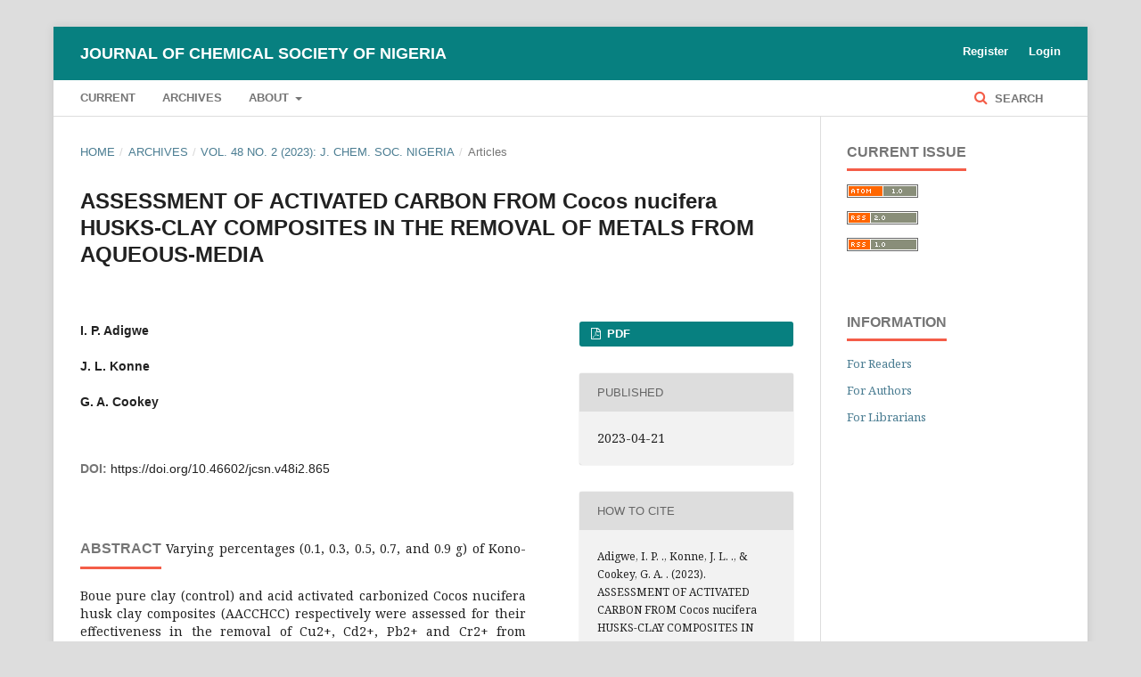

--- FILE ---
content_type: text/html; charset=utf-8
request_url: https://journals.chemsociety.org.ng/index.php/jcsn/article/view/865
body_size: 28722
content:
	<!DOCTYPE html>
<html lang="en-US" xml:lang="en-US">
<head>
	<meta charset="utf-8">
	<meta name="viewport" content="width=device-width, initial-scale=1.0">
	<title>
		ASSESSMENT OF ACTIVATED CARBON FROM Cocos nucifera HUSKS-CLAY COMPOSITES IN THE REMOVAL OF METALS FROM AQUEOUS-MEDIA 
							| Journal of Chemical Society of Nigeria
			</title>

	
<meta name="generator" content="Open Journal Systems 3.2.1.1">
<link rel="schema.DC" href="http://purl.org/dc/elements/1.1/" />
<meta name="DC.Creator.PersonalName" content="I. P.  Adigwe"/>
<meta name="DC.Creator.PersonalName" content="J. L.  Konne"/>
<meta name="DC.Creator.PersonalName" content="G. A.  Cookey"/>
<meta name="DC.Date.created" scheme="ISO8601" content="2023-04-21"/>
<meta name="DC.Date.dateSubmitted" scheme="ISO8601" content="2023-04-21"/>
<meta name="DC.Date.issued" scheme="ISO8601" content="2023-04-21"/>
<meta name="DC.Date.modified" scheme="ISO8601" content="2023-04-21"/>
<meta name="DC.Description" xml:lang="en" content="Varying percentages (0.1, 0.3, 0.5, 0.7, and 0.9 g) of Kono-Boue pure clay (control) and acid activated carbonized Cocos nucifera husk clay composites (AACCHCC) respectively were assessed for their effectiveness in the removal of Cu2+, Cd2+, Pb2+ and Cr2+ from aqueous media by batch adsorption technique using AAS-analyzer. The adsorbents were characterized using Energy-dispersive Xâ€“Ray Fluorescence (EDXRF) and Scanning Electron Microscopy (SEM). The adsorption parameters were determined based on optimal conditions of adsorbent dosage (0.90 g), initial adsorbate concentration (10.00 mg/L), pH (7.00), contact time of 60.00 mins (AACCHCC) and 80 mins (control) and at 300 rpm. Optimum percentage adsorptions of 98.29, 88.71, 99.47 and 60.30% respectively were obtained when the control was used as adsorbent and 99.99, 99.93, 99.80 and 86.15% respectively for the AACCHCC. EDXRF showed that AACCHCC was richer in K, Ca, and Ce than the control while SEM showed wider dispersed polycrystallites. Langmuir and Freundlich isotherms used to describe the equilibrium data showed better fits for Langmuir (a monolayer homogenous model) while the kinetic studies fitted the pseudo-second order kinetic better. The study has shown that AACCHCC is a more effective adsorbent with a shorter uptake time of 60 mins than the control."/>
<meta name="DC.Format" scheme="IMT" content="application/pdf"/>
<meta name="DC.Identifier" content="865"/>
<meta name="DC.Identifier.DOI" content="10.46602/jcsn.v48i2.865"/>
<meta name="DC.Identifier.URI" content="https://journals.chemsociety.org.ng/index.php/jcsn/article/view/865"/>
<meta name="DC.Language" scheme="ISO639-1" content="en"/>
<meta name="DC.Rights" content="Copyright (c) 2023 Journal of Chemical Society of Nigeria"/>
<meta name="DC.Rights" content=""/>
<meta name="DC.Source" content="Journal of Chemical Society of Nigeria"/>
<meta name="DC.Source.ISSN" content="2734-2441"/>
<meta name="DC.Source.Issue" content="2"/>
<meta name="DC.Source.Volume" content="48"/>
<meta name="DC.Source.URI" content="https://journals.chemsociety.org.ng/index.php/jcsn"/>
<meta name="DC.Title" content="ASSESSMENT OF ACTIVATED CARBON FROM Cocos nucifera HUSKS-CLAY COMPOSITES IN THE REMOVAL OF METALS FROM AQUEOUS-MEDIA "/>
<meta name="DC.Type" content="Text.Serial.Journal"/>
<meta name="DC.Type.articleType" content="Articles"/>
<meta name="gs_meta_revision" content="1.1"/>
<meta name="citation_journal_title" content="Journal of Chemical Society of Nigeria"/>
<meta name="citation_journal_abbrev" content="JCSN"/>
<meta name="citation_issn" content="2734-2441"/> 
<meta name="citation_author" content="I. P.  Adigwe"/>
<meta name="citation_author" content="J. L.  Konne"/>
<meta name="citation_author" content="G. A.  Cookey"/>
<meta name="citation_title" content="ASSESSMENT OF ACTIVATED CARBON FROM Cocos nucifera HUSKS-CLAY COMPOSITES IN THE REMOVAL OF METALS FROM AQUEOUS-MEDIA "/>
<meta name="citation_language" content="en"/>
<meta name="citation_date" content="2023/04/21"/>
<meta name="citation_volume" content="48"/>
<meta name="citation_issue" content="2"/>
<meta name="citation_doi" content="10.46602/jcsn.v48i2.865"/>
<meta name="citation_abstract_html_url" content="https://journals.chemsociety.org.ng/index.php/jcsn/article/view/865"/>
<meta name="citation_pdf_url" content="https://journals.chemsociety.org.ng/index.php/jcsn/article/download/865/920"/>

	<link rel="stylesheet" href="https://journals.chemsociety.org.ng/index.php/jcsn/$$$call$$$/page/page/css?name=stylesheet" type="text/css" /><link rel="stylesheet" href="//fonts.googleapis.com/css?family=Noto+Sans:400,400i,700,700i|Noto+Serif:400,400i,700,700i" type="text/css" /><link rel="stylesheet" href="https://cdnjs.cloudflare.com/ajax/libs/font-awesome/4.7.0/css/font-awesome.css?v=3.2.1.1" type="text/css" /><style type="text/css">.pkp_structure_head { background: inherit center / cover no-repeat url("https://journals.chemsociety.org.ng/public/journals/2/homepageImage_en_US.jpg");}</style><link rel="stylesheet" href="https://journals.chemsociety.org.ng/public/journals/2/styleSheet.css?v=3.2.1.1" type="text/css" />
</head>
<body class="pkp_page_article pkp_op_view" dir="ltr">

	<div class="pkp_structure_page">

				<header class="pkp_structure_head" id="headerNavigationContainer" role="banner">
						 <nav class="cmp_skip_to_content" aria-label="Jump to content links">
	<a href="#pkp_content_main">Skip to main content</a>
	<a href="#siteNav">Skip to main navigation menu</a>
		<a href="#pkp_content_footer">Skip to site footer</a>
</nav>

			<div class="pkp_head_wrapper">

				<div class="pkp_site_name_wrapper">
					<button class="pkp_site_nav_toggle">
						<span>Open Menu</span>
					</button>
										<div class="pkp_site_name">
																<a href="						https://journals.chemsociety.org.ng/index.php/jcsn/index
					" class="is_text">Journal of Chemical Society of Nigeria</a>
										</div>
				</div>

				
				<nav class="pkp_site_nav_menu" aria-label="Site Navigation">
					<a id="siteNav"></a>
					<div class="pkp_navigation_primary_row">
						<div class="pkp_navigation_primary_wrapper">
																				<ul id="navigationPrimary" class="pkp_navigation_primary pkp_nav_list">
								<li class="">
				<a href="https://journals.chemsociety.org.ng/index.php/jcsn/issue/current">
					Current
				</a>
							</li>
								<li class="">
				<a href="https://journals.chemsociety.org.ng/index.php/jcsn/issue/archive">
					Archives
				</a>
							</li>
															<li class="">
				<a href="https://journals.chemsociety.org.ng/index.php/jcsn/about">
					About
				</a>
									<ul>
																					<li class="">
									<a href="https://journals.chemsociety.org.ng/index.php/jcsn/about">
										About the Journal
									</a>
								</li>
																												<li class="">
									<a href="https://journals.chemsociety.org.ng/index.php/jcsn/about/submissions">
										Submissions
									</a>
								</li>
																												<li class="">
									<a href="https://journals.chemsociety.org.ng/index.php/jcsn/about/editorialTeam">
										Editorial Team
									</a>
								</li>
																												<li class="">
									<a href="https://journals.chemsociety.org.ng/index.php/jcsn/about/privacy">
										Privacy Statement
									</a>
								</li>
																												<li class="">
									<a href="https://journals.chemsociety.org.ng/index.php/jcsn/about/contact">
										Contact
									</a>
								</li>
																		</ul>
							</li>
			</ul>

				

																								
	<form class="pkp_search pkp_search_desktop" action="https://journals.chemsociety.org.ng/index.php/jcsn/search/search" method="get" role="search" aria-label="Article Search">
		<input type="hidden" name="csrfToken" value="4a32a3a18805fa4c1f53845b775341f7">
				
			<input name="query" value="" type="text" aria-label="Search Query">
		

		<button type="submit">
			Search
		</button>
		<div class="search_controls" aria-hidden="true">
			<a href="https://journals.chemsociety.org.ng/index.php/jcsn/search/search" class="headerSearchPrompt search_prompt" aria-hidden="true">
				Search
			</a>
			<a href="#" class="search_cancel headerSearchCancel" aria-hidden="true"></a>
			<span class="search_loading" aria-hidden="true"></span>
		</div>
	</form>
													</div>
					</div>
					<div class="pkp_navigation_user_wrapper" id="navigationUserWrapper">
							<ul id="navigationUser" class="pkp_navigation_user pkp_nav_list">
								<li class="profile">
				<a href="https://journals.chemsociety.org.ng/index.php/jcsn/user/register">
					Register
				</a>
							</li>
								<li class="profile">
				<a href="https://journals.chemsociety.org.ng/index.php/jcsn/login">
					Login
				</a>
							</li>
										</ul>

					</div>
																		
	<form class="pkp_search pkp_search_mobile" action="https://journals.chemsociety.org.ng/index.php/jcsn/search/search" method="get" role="search" aria-label="Article Search">
		<input type="hidden" name="csrfToken" value="4a32a3a18805fa4c1f53845b775341f7">
				
			<input name="query" value="" type="text" aria-label="Search Query">
		

		<button type="submit">
			Search
		</button>
		<div class="search_controls" aria-hidden="true">
			<a href="https://journals.chemsociety.org.ng/index.php/jcsn/search/search" class="headerSearchPrompt search_prompt" aria-hidden="true">
				Search
			</a>
			<a href="#" class="search_cancel headerSearchCancel" aria-hidden="true"></a>
			<span class="search_loading" aria-hidden="true"></span>
		</div>
	</form>
									</nav>
			</div><!-- .pkp_head_wrapper -->
		</header><!-- .pkp_structure_head -->

						<div class="pkp_structure_content has_sidebar">
			<div class="pkp_structure_main" role="main">
				<a id="pkp_content_main"></a>

<div class="page page_article">
			<nav class="cmp_breadcrumbs" role="navigation" aria-label="You are here:">
	<ol>
		<li>
			<a href="https://journals.chemsociety.org.ng/index.php/jcsn/index">
				Home
			</a>
			<span class="separator">/</span>
		</li>
		<li>
			<a href="https://journals.chemsociety.org.ng/index.php/jcsn/issue/archive">
				Archives
			</a>
			<span class="separator">/</span>
		</li>
					<li>
				<a href="https://journals.chemsociety.org.ng/index.php/jcsn/issue/view/37">
					Vol. 48 No. 2 (2023): J. Chem. Soc. Nigeria
				</a>
				<span class="separator">/</span>
			</li>
				<li class="current" aria-current="page">
			<span aria-current="page">
									Articles
							</span>
		</li>
	</ol>
</nav>
	
		<article class="obj_article_details">

		
	<h1 class="page_title">
		ASSESSMENT OF ACTIVATED CARBON FROM Cocos nucifera HUSKS-CLAY COMPOSITES IN THE REMOVAL OF METALS FROM AQUEOUS-MEDIA 
	</h1>

	
	<div class="row">
		<div class="main_entry">

							<section class="item authors">
					<h2 class="pkp_screen_reader">Authors</h2>
					<ul class="authors">
											<li>
							<span class="name">
								I. P.  Adigwe
							</span>
																				</li>
											<li>
							<span class="name">
								J. L.  Konne
							</span>
																				</li>
											<li>
							<span class="name">
								G. A.  Cookey
							</span>
																				</li>
										</ul>
				</section>
			
																												<section class="item doi">
						<h2 class="label">
														DOI:
						</h2>
						<span class="value">
							<a href="https://doi.org/10.46602/jcsn.v48i2.865">
								https://doi.org/10.46602/jcsn.v48i2.865
							</a>
						</span>
					</section>
							
						
										<section class="item abstract">
					<h2 class="label">Abstract</h2>
					Varying percentages (0.1, 0.3, 0.5, 0.7, and 0.9 g) of Kono-Boue pure clay (control) and acid activated carbonized Cocos nucifera husk clay composites (AACCHCC) respectively were assessed for their effectiveness in the removal of Cu2+, Cd2+, Pb2+ and Cr2+ from aqueous media by batch adsorption technique using AAS-analyzer. The adsorbents were characterized using Energy-dispersive Xâ€“Ray Fluorescence (EDXRF) and Scanning Electron Microscopy (SEM). The adsorption parameters were determined based on optimal conditions of adsorbent dosage (0.90 g), initial adsorbate concentration (10.00 mg/L), pH (7.00), contact time of 60.00 mins (AACCHCC) and 80 mins (control) and at 300 rpm. Optimum percentage adsorptions of 98.29, 88.71, 99.47 and 60.30% respectively were obtained when the control was used as adsorbent and 99.99, 99.93, 99.80 and 86.15% respectively for the AACCHCC. EDXRF showed that AACCHCC was richer in K, Ca, and Ce than the control while SEM showed wider dispersed polycrystallites. Langmuir and Freundlich isotherms used to describe the equilibrium data showed better fits for Langmuir (a monolayer homogenous model) while the kinetic studies fitted the pseudo-second order kinetic better. The study has shown that AACCHCC is a more effective adsorbent with a shorter uptake time of 60 mins than the control.
				</section>
			
			

																																	
						
		</div><!-- .main_entry -->

		<div class="entry_details">

						
										<div class="item galleys">
					<h2 class="pkp_screen_reader">
						Downloads
					</h2>
					<ul class="value galleys_links">
													<li>
								
	
							

<a class="obj_galley_link pdf" href="https://journals.chemsociety.org.ng/index.php/jcsn/article/view/865/920">

		
	PDF

	</a>
							</li>
											</ul>
				</div>
						
						<div class="item published">
				<section class="sub_item">
					<h2 class="label">
						Published
					</h2>
					<div class="value">
																			<span>2023-04-21</span>
																	</div>
				</section>
							</div>
			
										<div class="item citation">
					<section class="sub_item citation_display">
						<h2 class="label">
							How to Cite
						</h2>
						<div class="value">
							<div id="citationOutput" role="region" aria-live="polite">
								<div class="csl-bib-body">
  <div class="csl-entry">Adigwe, I. P. ., Konne, J. L. ., &#38; Cookey, G. A. . (2023). ASSESSMENT OF ACTIVATED CARBON FROM Cocos nucifera HUSKS-CLAY COMPOSITES IN THE REMOVAL OF METALS FROM AQUEOUS-MEDIA . <i>Journal of Chemical Society of Nigeria</i>, <i>48</i>(2). https://doi.org/10.46602/jcsn.v48i2.865</div>
</div>
							</div>
							<div class="citation_formats">
								<button class="cmp_button citation_formats_button" aria-controls="cslCitationFormats" aria-expanded="false" data-csl-dropdown="true">
									More Citation Formats
								</button>
								<div id="cslCitationFormats" class="citation_formats_list" aria-hidden="true">
									<ul class="citation_formats_styles">
																					<li>
												<a
													aria-controls="citationOutput"
													href="https://journals.chemsociety.org.ng/index.php/jcsn/citationstylelanguage/get/acm-sig-proceedings?submissionId=865&amp;publicationId=854"
													data-load-citation
													data-json-href="https://journals.chemsociety.org.ng/index.php/jcsn/citationstylelanguage/get/acm-sig-proceedings?submissionId=865&amp;publicationId=854&amp;return=json"
												>
													ACM
												</a>
											</li>
																					<li>
												<a
													aria-controls="citationOutput"
													href="https://journals.chemsociety.org.ng/index.php/jcsn/citationstylelanguage/get/acs-nano?submissionId=865&amp;publicationId=854"
													data-load-citation
													data-json-href="https://journals.chemsociety.org.ng/index.php/jcsn/citationstylelanguage/get/acs-nano?submissionId=865&amp;publicationId=854&amp;return=json"
												>
													ACS
												</a>
											</li>
																					<li>
												<a
													aria-controls="citationOutput"
													href="https://journals.chemsociety.org.ng/index.php/jcsn/citationstylelanguage/get/apa?submissionId=865&amp;publicationId=854"
													data-load-citation
													data-json-href="https://journals.chemsociety.org.ng/index.php/jcsn/citationstylelanguage/get/apa?submissionId=865&amp;publicationId=854&amp;return=json"
												>
													APA
												</a>
											</li>
																					<li>
												<a
													aria-controls="citationOutput"
													href="https://journals.chemsociety.org.ng/index.php/jcsn/citationstylelanguage/get/associacao-brasileira-de-normas-tecnicas?submissionId=865&amp;publicationId=854"
													data-load-citation
													data-json-href="https://journals.chemsociety.org.ng/index.php/jcsn/citationstylelanguage/get/associacao-brasileira-de-normas-tecnicas?submissionId=865&amp;publicationId=854&amp;return=json"
												>
													ABNT
												</a>
											</li>
																					<li>
												<a
													aria-controls="citationOutput"
													href="https://journals.chemsociety.org.ng/index.php/jcsn/citationstylelanguage/get/chicago-author-date?submissionId=865&amp;publicationId=854"
													data-load-citation
													data-json-href="https://journals.chemsociety.org.ng/index.php/jcsn/citationstylelanguage/get/chicago-author-date?submissionId=865&amp;publicationId=854&amp;return=json"
												>
													Chicago
												</a>
											</li>
																					<li>
												<a
													aria-controls="citationOutput"
													href="https://journals.chemsociety.org.ng/index.php/jcsn/citationstylelanguage/get/harvard-cite-them-right?submissionId=865&amp;publicationId=854"
													data-load-citation
													data-json-href="https://journals.chemsociety.org.ng/index.php/jcsn/citationstylelanguage/get/harvard-cite-them-right?submissionId=865&amp;publicationId=854&amp;return=json"
												>
													Harvard
												</a>
											</li>
																					<li>
												<a
													aria-controls="citationOutput"
													href="https://journals.chemsociety.org.ng/index.php/jcsn/citationstylelanguage/get/ieee?submissionId=865&amp;publicationId=854"
													data-load-citation
													data-json-href="https://journals.chemsociety.org.ng/index.php/jcsn/citationstylelanguage/get/ieee?submissionId=865&amp;publicationId=854&amp;return=json"
												>
													IEEE
												</a>
											</li>
																					<li>
												<a
													aria-controls="citationOutput"
													href="https://journals.chemsociety.org.ng/index.php/jcsn/citationstylelanguage/get/modern-language-association?submissionId=865&amp;publicationId=854"
													data-load-citation
													data-json-href="https://journals.chemsociety.org.ng/index.php/jcsn/citationstylelanguage/get/modern-language-association?submissionId=865&amp;publicationId=854&amp;return=json"
												>
													MLA
												</a>
											</li>
																					<li>
												<a
													aria-controls="citationOutput"
													href="https://journals.chemsociety.org.ng/index.php/jcsn/citationstylelanguage/get/turabian-fullnote-bibliography?submissionId=865&amp;publicationId=854"
													data-load-citation
													data-json-href="https://journals.chemsociety.org.ng/index.php/jcsn/citationstylelanguage/get/turabian-fullnote-bibliography?submissionId=865&amp;publicationId=854&amp;return=json"
												>
													Turabian
												</a>
											</li>
																					<li>
												<a
													aria-controls="citationOutput"
													href="https://journals.chemsociety.org.ng/index.php/jcsn/citationstylelanguage/get/vancouver?submissionId=865&amp;publicationId=854"
													data-load-citation
													data-json-href="https://journals.chemsociety.org.ng/index.php/jcsn/citationstylelanguage/get/vancouver?submissionId=865&amp;publicationId=854&amp;return=json"
												>
													Vancouver
												</a>
											</li>
																			</ul>
																			<div class="label">
											Download Citation
										</div>
										<ul class="citation_formats_styles">
																							<li>
													<a href="https://journals.chemsociety.org.ng/index.php/jcsn/citationstylelanguage/download/ris?submissionId=865&amp;publicationId=854">
														<span class="fa fa-download"></span>
														Endnote/Zotero/Mendeley (RIS)
													</a>
												</li>
																							<li>
													<a href="https://journals.chemsociety.org.ng/index.php/jcsn/citationstylelanguage/download/bibtex?submissionId=865&amp;publicationId=854">
														<span class="fa fa-download"></span>
														BibTeX
													</a>
												</li>
																					</ul>
																	</div>
							</div>
						</div>
					</section>
				</div>
			
										<div class="item issue">

											<section class="sub_item">
							<h2 class="label">
								Issue
							</h2>
							<div class="value">
								<a class="title" href="https://journals.chemsociety.org.ng/index.php/jcsn/issue/view/37">
									Vol. 48 No. 2 (2023): J. Chem. Soc. Nigeria
								</a>
							</div>
						</section>
					
											<section class="sub_item">
							<h2 class="label">
								Section
							</h2>
							<div class="value">
								Articles
							</div>
						</section>
									</div>
			
															
										<div class="item copyright">
					<h2 class="label">
						License
					</h2>
										<p>Authors retain copyright and grant the journal right of first publication with the work simultaneously licensed under a <a href="https://creativecommons.org/licenses/by/4.0/">Creative Commons Attribution (CC-BY) 4.0 License</a> that allows others to share the work with an acknowledgment of the work’s authorship and initial publication in this journal.</p>
				</div>
			
			

		</div><!-- .entry_details -->
	</div><!-- .row -->

</article>

	<div id="articlesBySameAuthorList">
						<h3>Most read articles by the same author(s)</h3>

			<ul>
																													<li>
													G. A.  Cookey,
													D. S.  Iboroma,
												<a href="https://journals.chemsociety.org.ng/index.php/jcsn/article/view/873">
							CONDUCTIVITY STUDY OF SODIUM BROMIDE AND SODIUM CHLORIDE SALTS IN BINARY MIXTURES OFAQUEOUS AND ORGANIC SOLVENTS 
						</a>,
						<a href="https://journals.chemsociety.org.ng/index.php/jcsn/issue/view/37">
							Journal of Chemical Society of Nigeria: Vol. 48 No. 2 (2023): J. Chem. Soc. Nigeria
						</a>
					</li>
																													<li>
													G. A.  Cookey,
													 C. B.  Giomene,
													N.  Boisa,
												<a href="https://journals.chemsociety.org.ng/index.php/jcsn/article/view/945">
							THERMODYNAMIC STUDIES OF THE INTERACTIONS OF CETYLTRIMETHYL AMMONIUM BROMIDE (CTAB) AND METHYL ORANGE DYE IN ETHANOL-WATER MIXED SOLVENTS 
						</a>,
						<a href="https://journals.chemsociety.org.ng/index.php/jcsn/issue/view/43">
							Journal of Chemical Society of Nigeria: Vol. 49 No. 1 (2024): J. Chem. Soc. Nigeria
						</a>
					</li>
																													<li>
													J. L.  Konne,
													A. C.  Achiode,
													A.  Hamilton-Amachree,
												<a href="https://journals.chemsociety.org.ng/index.php/jcsn/article/view/797">
							LOCAL PRODUCTION OF ALGINATE AND ITS APPLICATION IN CONTROL OF CRYSTALLIZATION OF EPSOM SALT PRODUCED FROM SEA WATER
						</a>,
						<a href="https://journals.chemsociety.org.ng/index.php/jcsn/issue/view/33">
							Journal of Chemical Society of Nigeria: Vol. 47 No. 4 (2022): J. Chem. Soc. Nigeria
						</a>
					</li>
																													<li>
													G. A.  Cookey,
													B. L.  Tambari ,
													D. P.  Wokocha ,
												<a href="https://journals.chemsociety.org.ng/index.php/jcsn/article/view/953">
							ADSORTION POTENTIAL OF GARLIC, GINGER AND LEMON IN THE REMOVAL OF HEAVY METALS FROM AQUEOUS SOLUTIONS 
						</a>,
						<a href="https://journals.chemsociety.org.ng/index.php/jcsn/issue/view/43">
							Journal of Chemical Society of Nigeria: Vol. 49 No. 1 (2024): J. Chem. Soc. Nigeria
						</a>
					</li>
																													<li>
													O. S.  Bull,
													J. L.  Konne,
													J. B.  Nwinaa-ie,
												<a href="https://journals.chemsociety.org.ng/index.php/jcsn/article/view/1083">
							FORMULATION, CHARACTERIZATION AND POTENTIAL HEALTH BENEFITS OF DOPED ZnO IN CALAMINE LOTION 
						</a>,
						<a href="https://journals.chemsociety.org.ng/index.php/jcsn/issue/view/51">
							Journal of Chemical Society of Nigeria: Vol. 50 No. 3 (2025): J. Chem. Soc. Nigeria
						</a>
					</li>
																													<li>
													B. S.  Nordee,
													T. K. J.  Ideriah,
													C. C.  Obunwo,
													G. A.  Cookey,
												<a href="https://journals.chemsociety.org.ng/index.php/jcsn/article/view/972">
							SYNTHESIS AND CHARACTERIZATION OF CHITOSAN FROM WASTE SHELLS OF Tagelus Plebeiu OBTAINED FROM OYOROKOTOR, RIVERS STATE, NIGERIA 
						</a>,
						<a href="https://journals.chemsociety.org.ng/index.php/jcsn/issue/view/44">
							Journal of Chemical Society of Nigeria: Vol. 49 No. 2 (2024): J. Chem. Soc. Nigeria
						</a>
					</li>
							</ul>
			<div id="articlesBySameAuthorPages">
				
			</div>
			</div>


</div><!-- .page -->

	</div><!-- pkp_structure_main -->

									<div class="pkp_structure_sidebar left" role="complementary" aria-label="Sidebar">
				<div class="pkp_block block_web_feed">
	<h2 class="title">Current Issue</h2>
	<div class="content">
		<ul>
			<li>
				<a href="https://journals.chemsociety.org.ng/index.php/jcsn/gateway/plugin/WebFeedGatewayPlugin/atom">
					<img src="https://journals.chemsociety.org.ng/lib/pkp/templates/images/atom.svg" alt="Atom logo">
				</a>
			</li>
			<li>
				<a href="https://journals.chemsociety.org.ng/index.php/jcsn/gateway/plugin/WebFeedGatewayPlugin/rss2">
					<img src="https://journals.chemsociety.org.ng/lib/pkp/templates/images/rss20_logo.svg" alt="RSS2 logo">
				</a>
			</li>
			<li>
				<a href="https://journals.chemsociety.org.ng/index.php/jcsn/gateway/plugin/WebFeedGatewayPlugin/rss">
					<img src="https://journals.chemsociety.org.ng/lib/pkp/templates/images/rss10_logo.svg" alt="RSS1 logo">
				</a>
			</li>
		</ul>
	</div>
</div>
<div class="pkp_block block_information">
	<h2 class="title">Information</h2>
	<div class="content">
		<ul>
							<li>
					<a href="https://journals.chemsociety.org.ng/index.php/jcsn/information/readers">
						For Readers
					</a>
				</li>
										<li>
					<a href="https://journals.chemsociety.org.ng/index.php/jcsn/information/authors">
						For Authors
					</a>
				</li>
										<li>
					<a href="https://journals.chemsociety.org.ng/index.php/jcsn/information/librarians">
						For Librarians
					</a>
				</li>
					</ul>
	</div>
</div>

			</div><!-- pkp_sidebar.left -->
			</div><!-- pkp_structure_content -->

<div class="pkp_structure_footer_wrapper" role="contentinfo">
	<a id="pkp_content_footer"></a>

	<div class="pkp_structure_footer">

					<div class="pkp_footer_content">
				<h2>JOURNAL OF CHEMICAL SOCIETY OF NIGERIA(JCSN)</h2>
			</div>
		
		<div class="pkp_brand_footer" role="complementary">
			<a href="https://journals.chemsociety.org.ng/index.php/jcsn/about/aboutThisPublishingSystem">
				<img alt="More information about the publishing system, Platform and Workflow by OJS/PKP." src="https://journals.chemsociety.org.ng/templates/images/ojs_brand.png">
			</a>
		</div>
	</div>
</div><!-- pkp_structure_footer_wrapper -->

</div><!-- pkp_structure_page -->

<script src="//ajax.googleapis.com/ajax/libs/jquery/3.3.1/jquery.js?v=3.2.1.1" type="text/javascript"></script><script src="//ajax.googleapis.com/ajax/libs/jqueryui/1.12.0/jquery-ui.js?v=3.2.1.1" type="text/javascript"></script><script src="https://journals.chemsociety.org.ng/lib/pkp/js/lib/jquery/plugins/jquery.tag-it.js?v=3.2.1.1" type="text/javascript"></script><script src="https://journals.chemsociety.org.ng/plugins/themes/default/js/lib/popper/popper.js?v=3.2.1.1" type="text/javascript"></script><script src="https://journals.chemsociety.org.ng/plugins/themes/default/js/lib/bootstrap/util.js?v=3.2.1.1" type="text/javascript"></script><script src="https://journals.chemsociety.org.ng/plugins/themes/default/js/lib/bootstrap/dropdown.js?v=3.2.1.1" type="text/javascript"></script><script src="https://journals.chemsociety.org.ng/plugins/themes/default/js/main.js?v=3.2.1.1" type="text/javascript"></script><script src="https://journals.chemsociety.org.ng/plugins/generic/citationStyleLanguage/js/articleCitation.js?v=3.2.1.1" type="text/javascript"></script>


</body>
</html>


--- FILE ---
content_type: text/css
request_url: https://journals.chemsociety.org.ng/public/journals/2/styleSheet.css?v=3.2.1.1
body_size: 92366
content:
/*! normalize.css v7.0.0 | MIT License | github.com/necolas/normalize.css */html {
 line-height:1.15;
 -ms-text-size-adjust:100%;
 -webkit-text-size-adjust:100%
}
body {
 margin:0
}
article,
aside,
footer,
header,
nav,
section {
 display:block
}
h1 {
 font-size:2em;
 margin:.67em 0
}
figcaption,
figure,
main {
 display:block
}
figure {
 margin:1em 40px
}
hr {
 box-sizing:content-box;
 height:0;
 overflow:visible
}
pre {
 font-family:monospace,monospace;
 font-size:1em
}
a {
 background-color:transparent;
 -webkit-text-decoration-skip:objects
}
abbr[title] {
 border-bottom:none;
 text-decoration:underline;
 text-decoration:underline dotted
}
b,
strong {
 font-weight:inherit
}
b,
strong {
 font-weight:bolder
}
code,
kbd,
samp {
 font-family:monospace,monospace;
 font-size:1em
}
dfn {
 font-style:italic
}
mark {
 background-color:#ff0;
 color:#000
}
small {
 font-size:80%
}
sub,
sup {
 font-size:75%;
 line-height:0;
 position:relative;
 vertical-align:baseline
}
sub {
 bottom:-0.25em
}
sup {
 top:-0.5em
}
audio,
video {
 display:inline-block
}
audio:not([controls]) {
 display:none;
 height:0
}
img {
 border-style:none
}
svg:not(:root) {
 overflow:hidden
}
button,
input,
optgroup,
select,
textarea {
 font-family:sans-serif;
 font-size:100%;
 line-height:1.15;
 margin:0
}
button,
input {
 overflow:visible
}
button,
select {
 text-transform:none
}
button,
html [type="button"],
[type="reset"],
[type="submit"] {
 -webkit-appearance:button
}
button::-moz-focus-inner,
[type="button"]::-moz-focus-inner,
[type="reset"]::-moz-focus-inner,
[type="submit"]::-moz-focus-inner {
 border-style:none;
 padding:0
}
button:-moz-focusring,
[type="button"]:-moz-focusring,
[type="reset"]:-moz-focusring,
[type="submit"]:-moz-focusring {
 outline:1px dotted ButtonText
}
fieldset {
 padding:.35em .75em .625em
}
legend {
 box-sizing:border-box;
 color:inherit;
 display:table;
 max-width:100%;
 padding:0;
 white-space:normal
}
progress {
 display:inline-block;
 vertical-align:baseline
}
textarea {
 overflow:auto
}
[type="checkbox"],
[type="radio"] {
 box-sizing:border-box;
 padding:0
}
[type="number"]::-webkit-inner-spin-button,
[type="number"]::-webkit-outer-spin-button {
 height:auto
}
[type="search"] {
 -webkit-appearance:textfield;
 outline-offset:-2px
}
[type="search"]::-webkit-search-cancel-button,
[type="search"]::-webkit-search-decoration {
 -webkit-appearance:none
}
::-webkit-file-upload-button {
 -webkit-appearance:button;
 font:inherit
}
details,
menu {
 display:block
}
summary {
 display:list-item
}
canvas {
 display:inline-block
}
template {
 display:none
}
[hidden] {
 display:none
}
*,
*:before,
*:after {
 -webkit-box-sizing:border-box;
 -moz-box-sizing:border-box;
 box-sizing:border-box
}
@keyframes pkp_spin {
 0% {
  transform:rotateZ(-360deg);
  -webkit-transform:rotateZ(-360deg);
  -moz-transform:rotateZ(-360deg);
  -o-transform:rotateZ(-360deg)
 }
 100% {
  transform:rotateZ(0deg);
  -webkit-transform:rotateZ(0deg);
  -moz-transform:rotateZ(0deg);
  -o-transform:rotateZ(0deg)
 }
}
@-webkit-keyframes pkp_spin {
 0% {
  transform:rotateZ(-360deg);
  -webkit-transform:rotateZ(-360deg);
  -moz-transform:rotateZ(-360deg);
  -o-transform:rotateZ(-360deg)
 }
 100% {
  transform:rotateZ(0deg);
  -webkit-transform:rotateZ(0deg);
  -moz-transform:rotateZ(0deg);
  -o-transform:rotateZ(0deg)
 }
}
@-moz-keyframes pkp_spin {
 0% {
  transform:rotateZ(-360deg);
  -webkit-transform:rotateZ(-360deg);
  -moz-transform:rotateZ(-360deg);
  -o-transform:rotateZ(-360deg)
 }
 100% {
  transform:rotateZ(0deg);
  -webkit-transform:rotateZ(0deg);
  -moz-transform:rotateZ(0deg);
  -o-transform:rotateZ(0deg)
 }
}
@-o-keyframes pkp_spin {
 0% {
  transform:rotateZ(-360deg);
  -webkit-transform:rotateZ(-360deg);
  -moz-transform:rotateZ(-360deg);
  -o-transform:rotateZ(-360deg)
 }
 100% {
  transform:rotateZ(0deg);
  -webkit-transform:rotateZ(0deg);
  -moz-transform:rotateZ(0deg);
  -o-transform:rotateZ(0deg)
 }
}
.pkp_button,
.pkp_button_primary,
.pkp_button_offset {
 display:inline-block;
 padding:7px 10px;
 vertical-align:middle;
 background-color:#eee;
 background-image:linear-gradient(#eee, #ddd);
 border:1px solid #ccc;
 border-radius:3px;
 box-shadow:0 1px 2px rgba(0,0,0,0.1),inset 0 1px 1px rgba(255,255,255,0.6);
 font-size:12px;
 font-weight:700;
 line-height:16px;
 color:rgba(0,0,0,0.84);
 text-shadow:0 2px 0 rgba(255,255,255,0.6);
 cursor:pointer;
 text-decoration:none;
 -webkit-user-select:none;
 -moz-user-select:none;
 -ms-user-select:none;
 user-select:none;
 -webkit-appearance:none
}
.pkp_button:hover,
.pkp_button:focus {
 background-color:#fff;
 background-image:linear-gradient(#fff, #ddd);
 color:#000
}
.pkp_button:active {
 background-color:#ddd;
 background-image:linear-gradient(#eee, #ccc)
}
.pkp_button[disabled],
.pkp_button_primary[disabled],
.pkp_button_offset[disabled] {
 opacity:0.5;
 cursor:default
}
.pkp_button_primary {
 background-color:#4b7d92;
 background-image:linear-gradient(#6298ae, #4b7d92);
 box-shadow:0 1px 2px rgba(0,0,0,0.1),inset 0 1px 1px rgba(255,255,255,0.4);
 color:#fff;
 text-shadow:0 2px 0 rgba(0,0,0,0.2);
 border-color:#4b7d92
}
.pkp_button_primary:hover,
.pkp_button_primary:focus {
 text-decoration:none;
 background-color:#6298ae;
 background-image:linear-gradient(#83aec0, #426f81);
 color:#fff
}
.pkp_button_primary:active {
 background-color:#3a6070;
 background-image:linear-gradient(#548ba3, #31525f)
}
.pkp_button_offset {
 background-color:#d00a6c;
 background-image:linear-gradient(#f41985, #d00a6c);
 box-shadow:0 1px 2px rgba(0,0,0,0.1),inset 0 1px 1px rgba(255,255,255,0.4);
 color:#fff;
 text-shadow:0 2px 0 rgba(0,0,0,0.2);
 border-color:#d00a6c
}
.pkp_button_offset:hover,
.pkp_button_offset:focus {
 text-decoration:none;
 background-color:#b8095f;
 background-image:linear-gradient(#f64a9f, #b8095f);
 color:#fff
}
.pkp_button_offset:active {
 background-color:#9f0853;
 background-image:linear-gradient(#e80b79, #870646)
}
.pkp_button_link,
.pkp_button_link_offset {
 display:inline-block;
 padding:7px 10px;
 vertical-align:middle;
 font-size:12px;
 font-weight:700;
 line-height:16px;
 color:#4b7d92;
 text-shadow:0 2px 0 rgba(255,255,255,0.6);
 cursor:pointer;
 text-decoration:none;
 -webkit-user-select:none;
 -moz-user-select:none;
 -ms-user-select:none;
 user-select:none;
 -webkit-appearance:none
}
.pkp_button_link:hover,
.pkp_button_link:focus,
.pkp_button_link_offset:hover,
.pkp_button_link_offset:focus {
 color:#6298ae
}
.pkp_button_link:active,
.pkp_button_link_offset:active {
 color:#3a6070
}
.pkp_button_link[disabled],
.pkp_button_link_offset[disabled] {
 opacity:0.5;
 cursor:default
}
.pkp_button_link_offset {
 color:#d00a6c
}
.pkp_button_link_offset:hover,
.pkp_button_link_offset:focus {
 color:#f64a9f
}
.pkp_button_link_offset:active {
 color:#b50e61
}
.pkp_spinner:after {
 display:inline-block;
 position:relative;
 width:20px;
 height:20px;
 vertical-align:middle;
 -webkit-animation:pkp_spin .6s linear infinite;
 -moz-animation:pkp_spin .6s linear infinite;
 -ms-animation:pkp_spin .6s linear infinite;
 -o-animation:pkp_spin .6s linear infinite;
 animation:pkp_spin .6s linear infinite;
 border-radius:100%;
 border-top:1px solid #888;
 border-bottom:1px solid transparent;
 border-left:1px solid #888;
 border-right:1px solid transparent;
 border-top-color:rgba(0,0,0,0.5);
 border-left-color:rgba(0,0,0,0.5);
 content:'';
 opacity:1
}
.pkp_loading {
 font-size:13px;
 line-height:20px
}
.pkp_loading .pkp_spinner {
 margin-right:0.25em
}
.pkp_unstyled_list,
.cmp_article_list,
.cmp_form .tagit,
.ui-autocomplete,
.cmp_breadcrumbs ol,
.cmp_announcements,
.pkp_site_nav_menu ul,
.pkp_page_index .journals ul,
.page_catalog_category .subcategories ul,
.page_issue_archive .issues_archive,
.page_register .context_optin .contexts,
.obj_article_details .authors,
.obj_article_details .galleys_links,
.obj_article_details .supplementary_galleys_links,
.obj_article_summary .galleys_links,
.obj_issue_toc .articles,
.obj_issue_toc .galleys_links,
.pkp_block .content ul {
 margin:0;
 padding:0;
 list-style:none
}
.pkp_caret {
 content:' ';
 display:inline-block;
 width:0;
 height:0;
 border:4px solid transparent;
 vertical-align:middle
}
.pkp_caret_down {
 border-top:6px solid
}
.pkp_caret_right {
 border-left:6px solid
}
.pkp_screen_reader,
.cmp_skip_to_content a,
.pkp_page_index .journals h2,
.pkp_page_index .cmp_announcements h2,
.page_register .context_optin .roles legend {
 clip:rect(1px, 1px, 1px, 1px);
 position:absolute !important;
 left:-2000px
}
.pkp_screen_reader:focus,
.pkp_page_index .cmp_announcements h2:focus {
 background-color:#fff;
 border-radius:3px;
 box-shadow:0 0 2px 2px rgba(0,0,0,0.6);
 -webkit-box-shadow:0 0 2px 2px rgba(0,0,0,0.6);
 clip:auto !important;
 color:#000;
 display:block;
 font-size:14px;
 height:auto;
 line-height:normal;
 padding:10px;
 position:absolute;
 left:5px;
 top:5px;
 text-decoration:none;
 width:auto;
 z-index:100000
}
.pkp_helpers_clear:before,
.pkp_helpers_clear:after {
 content:" ";
 display:table
}
.pkp_helpers_clear:after {
 clear:both
}
.pkp_help_link {
 display:inline-block;
 padding:4px 0;
 font-size:12px;
 line-height:16px;
 font-weight:700;
 text-decoration:none;
 border:none;
 box-shadow:none;
 color:#4b7d92;
 z-index:3
}
.pkp_help_link:hover,
.pkp_help_link:focus {
 color:#6298ae
}
.pkp_help_link:focus {
 outline:0;
 box-shadow:0 0 0 3px #4b7d92;
 border-radius:3px
}
.pkp_help_tab,
.pkp_help_modal {
 position:absolute;
 top:-20px;
 right:20px;
 padding:5px 1em;
 background:#fff;
 border-top-left-radius:3px;
 border-top-right-radius:3px
}
.pkp_help_modal {
 top:20px;
 right:40px
}
.pkp_uploadedFile_summary {
 font-size:13px;
 line-height:20px
}
.pkp_uploadedFile_summary .filename .display {
 line-height:20px
}
.pkp_uploadedFile_summary .filename .edit {
 line-height:20px
}
.pkp_uploadedFile_summary .details {
 margin-top:5px;
 color:rgba(0,0,0,0.54)
}
.pkp_uploadedFile_summary .details>span {
 margin-left:20px
}
.pkp_uploadedFile_summary .details>span:first-child {
 margin-left:0
}
.pkp_uploadedFile_summary .details>span:before {
 display:inline-block;
 font:normal normal normal 14px/1 FontAwesome;
 font-size:inherit;
 text-rendering:auto;
 -webkit-font-smoothing:antialiased;
 -moz-osx-font-smoothing:grayscale;
 transform:translate(0, 0);
 padding-right:0.25em;
 color:#aaa
}
.pkp_uploadedFile_summary .pixels:before {
 content:"\f108"
}
.pkp_uploadedFile_summary .print {
 margin-left:20px
}
.pkp_uploadedFile_summary .print:before {
 display:inline-block;
 font:normal normal normal 14px/1 FontAwesome;
 font-size:inherit;
 text-rendering:auto;
 -webkit-font-smoothing:antialiased;
 -moz-osx-font-smoothing:grayscale;
 transform:translate(0, 0);
 padding-right:0.25em;
 color:#aaa;
 content:"\f02f"
}
.pkp_uploadedFile_summary .type:before {
 content:"\f016"
}
.pkp_uploadedFile_summary .type.pdf:before {
 content:"\f1c1"
}
.pkp_uploadedFile_summary .type.doc:before,
.pkp_uploadedFile_summary .type.docx:before {
 content:"\f1c2"
}
.pkp_uploadedFile_summary .type.xls:before,
.pkp_uploadedFile_summary .type.xlsx:before {
 content:"\f1c3"
}
.pkp_uploadedFile_summary .file_size:before {
 content:"\f0a0"
}
.pkp_helpers_invisible {
 visibility:hidden
}
.pkp_helpers_display_none {
 display:none !important
}
.pkp_helpers_align_left {
 float:left
}
.pkp_helpers_align_right {
 float:right
}
.pkp_helpers_text_left {
 text-align:left
}
.pkp_helpers_text_right {
 text-align:right
}
.pkp_helpers_text_center {
 text-align:center
}
.pkp_helpers_text_justify {
 text-align:justify
}
.pkp_helpers_title_padding {
 padding:5px !important
}
.pkp_helpers_image_left {
 float:left;
 margin:4px 10px 4px 0
}
.pkp_helpers_image_right {
 float:right;
 margin:4px 0 4px 10px
}
.pkp_helpers_container_center {
 margin:0 auto
}
.pkp_helpers_debug,
.pkp_helpers_debug div {
 border:1px dashed #f00;
 padding:2px
}
.pkp_helpers_flatlist {
 margin:0;
 padding:0
}
.pkp_helpers_flatlist li {
 float:left;
 position:relative
}
.pkp_helpers_bulletlist li {
 list-style:disc
}
.pkp_helpers_icon_link_valign {
 line-height:24px
}
.pkp_helpers_moveicon {
 cursor:move
}
.pkp_helpers_full {
 width:100%
}
.pkp_helpers_half {
 width:50%
}
.pkp_helpers_third {
 width:33%
}
.pkp_helpers_quarter {
 width:25%
}
.pkp_helpers_fifth {
 width:20%
}
.pkp_helpers_threeQuarter {
 width:75%
}
.pkp_helpers_underline:after {
 border-bottom:2px solid #fff;
 content:" ";
 display:block
}
.pkp_helpers_dotted_underline {
 border-bottom:1px dotted #999
}
.pkp_helpers_black_bg {
 background-color:black
}
.pkp_helpers_text_warn {
 color:#d00a6c
}
.pkp_helpers_text_primary {
 color:black
}
.NMI_TYPE_CUSTOM_EDIT {
 display:none
}
.pkp_controllers_extrasOnDemand {
 display:inline-block
}
.pkp_controllers_extrasOnDemand>a {
 position:relative;
 display:block;
 padding:0 10px 0 40px;
 border:1px solid #ddd;
 line-height:30px;
 text-decoration:none
}
.pkp_controllers_extrasOnDemand>a .fa {
 position:absolute;
 top:0;
 left:0;
 line-height:30px;
 width:30px;
 text-align:center;
 border-right:1px solid #ddd
}
.pkp_controllers_extrasOnDemand>a .fa:before {
 display:inline-block;
 transition:transform .3s
}
.pkp_controllers_extrasOnDemand>.container {
 padding:0 10px;
 max-height:0;
 transition:padding .3s;
 overflow:hidden
}
.pkp_controllers_extrasOnDemand .toggleExtras-active {
 display:none
}
.pkp_controllers_extrasOnDemand.active .toggleExtras-active {
 display:block
}
.pkp_controllers_extrasOnDemand.active .toggleExtras-inactive {
 display:none
}
.pkp_controllers_extrasOnDemand.active>a .fa:before {
 -webkit-transform:rotate(45deg);
 -ms-transform:rotate(45deg);
 transform:rotate(45deg)
}
.pkp_controllers_extrasOnDemand.active>.container {
 padding:10px;
 max-height:none;
 border:1px solid #ddd;
 border-top:none;
 overflow:auto
}
.pkp_controllers_extrasOnDemand>a:hover,
.pkp_controllers_extrasOnDemand>a:focus,
.pkp_controllers_extrasOnDemand.active>a {
 color:#fff;
 background:#4b7d92;
 border-color:#4b7d92
}
.pkp_controllers_extrasOnDemand>a:hover .fa,
.pkp_controllers_extrasOnDemand>a:focus .fa,
.pkp_controllers_extrasOnDemand.active>a .fa {
 border-color:rgba(255,255,255,0.2)
}
.row:before,
.row:after {
 content:" ";
 display:table
}
.row:after {
 clear:both
}
.cmp_button,
.cmp_form .buttons button,
.pkp_search button[type="submit"],
.page_lost_password .buttons button,
.page_search .submit button,
.block_make_submission a {
 display:inline-block;
 padding:0 1em;
 background:#eee;
 border:1px solid rgba(0,0,0,0.4);
 border-top-color:#bbb;
 border-radius:3px;
 box-shadow:inset 0 -1em 1em rgba(0,0,0,0.1);
 font-size:13px;
 line-height:28px;
 font-weight:700;
 color:#4b7d92;
 text-decoration:none
}
.cmp_button:hover,
.cmp_button:focus,
.page_search .submit button:hover,
.page_search .submit button:focus {
 box-shadow:inset 0 1em 1em rgba(0,0,0,0.1)
}
.cmp_button_wire,
.obj_galley_link {
 display:inline-block;
 padding:0 1em;
 background:#fff;
 border:1px solid #4b7d92;
 border-radius:3px;
 font-size:13px;
 line-height:28px;
 color:#4b7d92;
 text-decoration:none
}
.cmp_button_wire:hover,
.cmp_button_wire:focus,
.obj_galley_link:hover,
.obj_galley_link:focus {
 background:#4b7d92;
 color:#fff
}
.cmp_article_list>li {
 margin-bottom:30px
}
.cmp_article_list>li:before,
.cmp_article_list>li:after {
 content:" ";
 display:table
}
.cmp_article_list>li:after {
 clear:both
}
.cmp_form fieldset {
 margin:0 0 20px;
 padding:0;
 border:none
}
.cmp_form legend {
 margin-bottom:10px;
 font-size:16px;
 font-weight:700;
 line-height:20px
}
.cmp_form .fields>div {
 position:relative;
 padding-bottom:30px
}
.cmp_form .fields>div .error {
 position:absolute;
 left:0.5em;
 bottom:11px;
 padding:0 .5em;
 background:#ff4040;
 border-bottom-left-radius:3px;
 border-bottom-right-radius:3px;
 font-size:13px;
 line-height:20px;
 font-weight:700;
 color:#fff
}
.cmp_form label {
 display:block;
 cursor:pointer
}
.cmp_form .label {
 display:block;
 font-size:13px;
 font-weight:400;
 font-style:italic
}
.cmp_form .label .required {
 color:#ff4040
}
.cmp_form input[type="text"],
.cmp_form input[type="email"],
.cmp_form input[type="password"],
.cmp_form input[type="url"],
.cmp_form input[type="phone"],
.cmp_form select,
.cmp_form textarea,
.cmp_form .tagit,
.pkp_search input[type="text"] {
 padding:0 .5em;
 width:100%;
 height:28px;
 background:#fff;
 border:1px solid rgba(0,0,0,0.4);
 border-radius:3px;
 font-size:13px;
 line-height:28px
}
.cmp_form textarea {
 width:100%;
 height:8em
}
.cmp_form .pkp_form_error {
 margin-bottom:10px;
 border-radius:3px;
 padding:0 .5em;
 font-weight:700;
 font-size:13px;
 background:#ff4040;
 color:#fff
}
.cmp_form label>input[type="checkbox"],
.cmp_form label>input[type="radio"] {
 margin-right:0.25em
}
.cmp_form .buttons:before,
.cmp_form .buttons:after {
 content:" ";
 display:table
}
.cmp_form .buttons:after {
 clear:both
}
.cmp_form .buttons a {
 font-size:13px;
 line-height:30px;
 margin-left:1em
}
.cmp_form .description {
 margin-top:0;
 font-size:12px;
 line-height:1.5em;
 color:rgba(0,0,0,0.54)
}
@media (min-width:480px) {
 .cmp_form input[type="text"],
 .cmp_form input[type="email"],
 .cmp_form input[type="password"],
 .cmp_form input[type="url"],
 .cmp_form input[type="phone"],
 .cmp_form select,
 .cmp_form .tagit,
 .pkp_search input[type="text"] {
  max-width:20em
 }
}
.cmp_form .tagit {
 max-width:100%;
 height:auto
}
.cmp_form .tagit:before,
.cmp_form .tagit:after {
 content:" ";
 display:table
}
.cmp_form .tagit:after {
 clear:both
}
.cmp_form .tagit>li {
 display:inline-block
}
.cmp_form .tagit>li.tagit-choice {
 margin-right:0.5em;
 padding-left:0.5em;
 background:#ddd;
 border-radius:3px;
 line-height:20px
}
.cmp_form .tagit input[type="text"] {
 display:inline-block;
 border:none;
 width:inherit;
 line-height:30px;
 height:30px;
 vertical-align:top;
 padding:0 .5em
}
.cmp_form .tagit-close {
 padding:0 .5em;
 color:#ff4040
}
.ui-autocomplete {
 width:20em;
 padding:2px;
 border-radius:3px;
 background:#078080
}
.ui-autocomplete:before {
 content:'';
 position:absolute;
 top:-5px;
 left:1em;
 width:0;
 height:0;
 color:#078080;
 border-bottom:5px solid;
 border-right:5px solid transparent;
 border-left:5px solid transparent;
 vertical-align:middle
}
.ui-autocomplete>li {
 padding:5px;
 font-size:13px;
 line-height:20px;
 color:#fff;
 cursor:pointer
}
.ui-autocomplete>li:hover,
.ui-autocomplete>li:focus {
 background:#fff;
 color:rgba(0,0,0,0.87)
}
.cmp_pagination {
 text-align:right
}
.cmp_pagination:before,
.cmp_pagination:after {
 content:" ";
 display:table
}
.cmp_pagination:after {
 clear:both
}
.cmp_pagination .prev {
 float:left;
 margin-right:0.5em;
 text-decoration:none
}
.cmp_pagination .prev:before {
 display:inline-block;
 font:normal normal normal 14px/1 FontAwesome;
 font-size:inherit;
 text-rendering:auto;
 -webkit-font-smoothing:antialiased;
 -moz-osx-font-smoothing:grayscale;
 transform:translate(0, 0);
 content:"\f177";
 margin-right:0.5em
}
.cmp_pagination .next {
 margin-left:0.5em;
 text-decoration:none
}
.cmp_pagination .next:after {
 display:inline-block;
 font:normal normal normal 14px/1 FontAwesome;
 font-size:inherit;
 text-rendering:auto;
 -webkit-font-smoothing:antialiased;
 -moz-osx-font-smoothing:grayscale;
 transform:translate(0, 0);
 content:"\f178";
 margin-left:0.5em
}
.cmp_edit_link {
 display:inline-block;
 margin-left:1em;
 font-size:13px;
 font-weight:400;
 line-height:1;
 vertical-align:middle;
 text-decoration:none
}
.cmp_edit_link:before {
 display:inline-block;
 font:normal normal normal 14px/1 FontAwesome;
 font-size:inherit;
 text-rendering:auto;
 -webkit-font-smoothing:antialiased;
 -moz-osx-font-smoothing:grayscale;
 transform:translate(0, 0);
 content:"\f040"
}
.cmp_search_filter {
 margin-bottom:10px;
 font-size:13px
}
.cmp_search_filter:last-child {
 margin-bottom:0
}
.cmp_search_filter label {
 font-style:italic
}
.cmp_search_filter .delete {
 color:#ff4040
}
.cmp_notification {
 display:block;
 width:100%;
 padding:20px;
 margin-bottom:40px;
 background:#ddd;
 border-left:5px solid #4b7d92;
 font-size:14px;
 line-height:20px
}
.cmp_notification .success {
 border-color:#00b24e
}
.cmp_notification .no {
 border-color:#ff4040
}
.cmp_breadcrumbs {
 display:inline-block
}
.cmp_breadcrumbs ol {
 margin-bottom:30px;
 padding:5px 0;
 line-height:20px;
 font-size:13px
}
.cmp_breadcrumbs li {
 display:inline-block
}
.cmp_breadcrumbs a {
 display:inline-block;
 text-decoration:none
}
.cmp_breadcrumbs .separator {
 color:rgba(0,0,0,0.54);
 padding:0 .5em
}
.cmp_breadcrumbs .current {
 color:rgba(0,0,0,0.54)
}
.cmp_breadcrumbs .current h1 {
 margin:0;
 font-family:"Noto Serif",-apple-system,BlinkMacSystemFont,"Segoe UI","Roboto","Oxygen-Sans","Ubuntu","Cantarell","Helvetica Neue",sans-serif;
 font-size:13px;
 font-weight:400
}
.cmp_back_link {
 margin-top:20px
}
.cmp_announcements {
 margin-left:-10px;
 margin-right:-10px
}
.cmp_announcements>li {
 padding:30px 10px;
 border-bottom:1px solid #ddd
}
.cmp_announcements>li:last-child {
 border-bottom:none
}
@media (min-width:480px) {
 .cmp_announcements {
  margin-left:-20px;
  margin-right:-20px
 }
 .cmp_announcements>li {
  padding-left:20px;
  padding-right:20px
 }
}
@media (min-width:992px) {
 .cmp_announcements {
  margin-left:-30px;
  margin-right:-30px
 }
 .cmp_announcements>li {
  padding-left:30px;
  padding-right:30px
 }
}
.cmp_skip_to_content a {
 display:block;
 padding:1em;
 z-index:99999;
 background:#fff;
 transform:translateX(-50%)
}
.cmp_skip_to_content a:focus {
 clip:auto;
 top:0;
 left:50%
}
.cmp_table {
 width:100%;
 border:1px solid #ddd;
 border-bottom:none;
 border-collapse:collapse
}
.cmp_table th,
.cmp_table td {
 padding:0.5em;
 text-align:left;
 border-bottom:1px solid #ddd
}
.cmp_table th {
 font-weight:700
}
body {
 font-family:"Noto Serif",-apple-system,BlinkMacSystemFont,"Segoe UI","Roboto","Oxygen-Sans","Ubuntu","Cantarell","Helvetica Neue",sans-serif;
 font-size:14px;
 line-height:20px;
 color:rgba(0,0,0,0.87);
 background:#fff
}
a {
 color:#4b7d92
}
a:hover,
a:focus {
 color:#6298ae
}
.pkp_site_name_wrapper,
.pkp_navigation_primary_wrapper,
.pkp_navigation_user,
.pkp_search_mobile,
.pkp_structure_content,
.pkp_structure_footer {
 position:relative;
 width:100%;
 margin:0 auto;
 padding-left:10px;
 padding-right:10px
}
.pkp_site_name_wrapper:before,
.pkp_navigation_primary_wrapper:before,
.pkp_navigation_user:before,
.pkp_search_mobile:before,
.pkp_structure_content:before,
.pkp_structure_footer:before,
.pkp_site_name_wrapper:after,
.pkp_navigation_primary_wrapper:after,
.pkp_navigation_user:after,
.pkp_search_mobile:after,
.pkp_structure_content:after,
.pkp_structure_footer:after {
 content:" ";
 display:table
}
.pkp_site_name_wrapper:after,
.pkp_navigation_primary_wrapper:after,
.pkp_navigation_user:after,
.pkp_search_mobile:after,
.pkp_structure_content:after,
.pkp_structure_footer:after {
 clear:both
}
@media (min-width:768px) {
 .pkp_site_name_wrapper,
 .pkp_navigation_primary_wrapper,
 .pkp_navigation_user,
 .pkp_search_mobile,
 .pkp_structure_content,
 .pkp_structure_footer {
  width:728px;
  padding:0
 }
}
@media (min-width:992px) {
 .pkp_site_name_wrapper,
 .pkp_navigation_primary_wrapper,
 .pkp_navigation_user,
 .pkp_search_mobile,
 .pkp_structure_content,
 .pkp_structure_footer {
  width:952px
 }
}
@media (min-width:1200px) {
 .pkp_site_name_wrapper,
 .pkp_navigation_primary_wrapper,
 .pkp_navigation_user,
 .pkp_search_mobile,
 .pkp_structure_content,
 .pkp_structure_footer {
  width:1160px
 }
}
.has_site_logo .pkp_site_name,
.has_site_logo .pkp_navigation_primary_wrapper {
 width:auto
}
.has_site_logo .pkp_head_wrapper {
 position:relative;
 width:100%;
 margin:0 auto;
 padding-right:10px
}
.has_site_logo .pkp_head_wrapper:before,
.has_site_logo .pkp_head_wrapper:after {
 content:" ";
 display:table
}
.has_site_logo .pkp_head_wrapper:after {
 clear:both
}
@media (min-width:768px) {
 .has_site_logo .pkp_head_wrapper {
  width:728px;
  padding-left:0;
  padding-right:0
 }
}
@media (min-width:992px) {
 .has_site_logo .pkp_head_wrapper {
  width:952px
 }
}
@media (min-width:1200px) {
 .has_site_logo .pkp_head_wrapper {
  width:1160px
 }
}
.pkp_structure_main {
 padding:10px
}
@media (min-width:480px) {
 .pkp_structure_main {
  padding:20px
 }
}
@media (min-width:768px) {
 .pkp_structure_main:before,
 .pkp_structure_main:after {
  content:'';
  position:absolute;
  top:0;
  left:0;
  bottom:0;
  width:1px;
  background:#ddd
 }
 .pkp_structure_main:after {
  left:728px
 }
}
@media (min-width:992px) {
 .pkp_structure_content {
  padding-top:30px
 }
 .pkp_structure_sidebar {
  float:right;
  width:300px
 }
 .pkp_structure_main {
  float:left;
  padding:0 30px 90px;
  width:652px
 }
 .pkp_structure_main:after {
  left:652px
 }
}
@media (min-width:1200px) {
 .pkp_structure_main {
  width:860px
 }
 .pkp_structure_main:after {
  left:860px
 }
}
@media (min-width:992px) {
 .pkp_structure_main:first-child:last-child {
  float:none;
  margin-left:auto;
  margin-right:auto;
  margin-top:40px
 }
 .pkp_structure_main:first-child:last-child:before {
  left:150px
 }
 .pkp_structure_main:first-child:last-child:after {
  left:auto;
  right:150px
 }
}
img {
 max-width:100%;
 width:auto;
 height:auto
}
.pkp_structure_head {
 background-color:#078080;
 border-bottom:1px solid #ddd
}
.pkp_head_wrapper {
 position:relative
}
.pkp_site_name_wrapper {
 height:40px
}
@media (min-width:992px) {
 .pkp_site_name_wrapper {
  height:auto
 }
}
.pkp_site_name {
 position:absolute;
 left:40px;
 right:0;
 margin-top:0;
 margin-bottom:0;
 padding-left:10px;
 text-align:left;
 overflow:hidden;
 text-overflow:ellipsis;
 white-space:nowrap;
 color:#fff;
 font-family:"Montserrat",-apple-system,BlinkMacSystemFont,"Segoe UI","Roboto","Oxygen-Sans","Ubuntu","Cantarell","Helvetica Neue",sans-serif;
 font-size:13px
}
.pkp_site_name>a {
 padding-top:10px;
 padding-bottom:10px
}
.pkp_site_name>a:focus {
 outline:0
}
.pkp_site_name .is_img {
 display:inline-block;
 padding-top:5px;
 padding-bottom:5px
}
.pkp_site_name .is_img:focus {
 box-shadow:0 0 1px #fff
}
.pkp_site_name .is_img img {
 display:block;
 max-height:30px;
 max-width:100%;
 width:auto;
 height:auto
}
.pkp_site_name .is_text {
 font-family:"Montserrat",-apple-system,BlinkMacSystemFont,"Segoe UI","Roboto","Oxygen-Sans","Ubuntu","Cantarell","Helvetica Neue",sans-serif;
 font-size:13px;
 font-weight:700;
 line-height:40px;
 color:#fff;
 text-decoration:none
}
.pkp_site_name .is_text:focus {
 text-decoration:underline
}
.pkp_navigation_primary_wrapper {
 padding-left:0;
 padding-right:0
}
.pkp_site_nav_menu {
 position:absolute;
 width:100%;
 top:100%;
 background:#078080;
 left:0;
 padding:10px;
 z-index:9999
}
.pkp_site_nav_menu .pkp_nav_list {
 padding-left:0;
 margin-left:0
}
.pkp_site_nav_menu ul ul {
 padding-left:0.5rem
}
.pkp_site_nav_menu a {
 display:inline-block;
 padding:.125rem 0;
 color:#fff;
 text-decoration:none
}
.pkp_site_nav_menu a:hover,
.pkp_site_nav_menu a:focus {
 color:#fff;
 text-decoration:underline
}
.pkp_site_nav_menu #siteNav {
 position:absolute;
 top:0;
 height:0
}
.pkp_navigation_user.pkp_navigation_user {
 margin-left:auto;
 margin-right:auto;
 margin-top:1rem;
 padding-top:1rem;
 border-top:1px solid rgba(255,255,255,0.1)
}
.pkp_navigation_user .task_count {
 display:inline-block;
 width:20px;
 height:20px;
 margin-left:0.5em;
 border-radius:50%;
 background:rgba(255,255,255,0.3);
 line-height:20px;
 text-align:center;
 font-size:12px
}
.pkp_navigation_user>li>a .task_count {
 display:none
}
.pkp_navigation_user>li>ul a .task_count {
 display:inline-block;
 background:rgba(255,255,255,0.8);
 color:#4b7d92
}
.pkp_navigation_user>li>ul a:hover .task_count,
.pkp_navigation_user>li>ul a:focus .task_count {
 background:#fff
}
@media (min-width:992px) {
 .pkp_head_wrapper {
  padding-top:60px
 }
 .pkp_site_nav_toggle {
  display:none
 }
 .pkp_site_name {
  position:relative;
  width:100%;
  left:auto;
  right:auto;
  padding:0;
  white-space:normal;
  font-size:2em;
  background:transparent
 }
 .pkp_site_name .is_text {
  font-family:"Montserrat",-apple-system,BlinkMacSystemFont,"Segoe UI","Roboto","Oxygen-Sans","Ubuntu","Cantarell","Helvetica Neue",sans-serif;
  font-size:24px;
  line-height:30px
 }
 .pkp_site_name .is_img img {
  max-height:80px
 }
 .pkp_site_nav_menu {
  display:block;
  position:static;
  top:auto;
  padding:0
 }
 .pkp_site_nav_menu ul ul {
  padding-left:0
 }
 .has_site_logo .pkp_head_wrapper {
  padding-top:30px
 }
 .pkp_nav_list {
  margin:0;
  padding:0;
  list-style:none
 }
 .pkp_nav_list li {
  position:relative;
  display:inline-block
 }
 .pkp_nav_list a {
  display:inline-block;
  padding-left:10px;
  padding-right:10px;
  text-decoration:none;
  padding-top:5px;
  padding-bottom:5px
 }
 .pkp_nav_list a:hover,
 .pkp_nav_list a:focus {
  text-decoration:none
 }
 .pkp_nav_list ul {
  position:absolute;
  top:100%;
  left:-9999px;
  z-index:1000;
  width:15em;
  margin:0;
  padding:0;
  background:#fff;
  border-radius:3px;
  box-shadow:0 0 5px rgba(0,0,0,0.3)
 }
 .pkp_nav_list ul li {
  display:block
 }
 .pkp_nav_list ul a {
  display:block;
  padding-left:5px;
  border-left:5px solid transparent;
  color:#4b7d92
 }
 .pkp_nav_list ul a:hover,
 .pkp_nav_list ul a:focus {
  outline:0;
  background:#ddd;
  border-color:#4b7d92;
  color:#4b7d92
 }
 .pkp_nav_list ul li:first-child a {
  border-top-left-radius:3px;
  border-top-right-radius:3px
 }
 .pkp_nav_list ul li:last-child a {
  border-bottom-left-radius:3px;
  border-bottom-right-radius:3px
 }
 .pkp_nav_list>li:hover ul {
  left:0
 }
 .pkp_nav_list [aria-haspopup]:after {
  position:relative;
  display:inline-block;
  content:"";
  width:0;
  height:0;
  margin-left:0.25em;
  border-top:4px solid;
  border-right:4px solid transparent;
  border-left:4px solid transparent;
  vertical-align:middle;
  overflow:hidden
 }
 .pkp_navigation_primary {
  text-align:center
 }
 .pkp_navigation_primary>li>a {
  margin:0 1em;
  padding:10px 0 8px;
  border-bottom:2px solid transparent;
  color:#fff;
  text-decoration:none
 }
 .pkp_navigation_primary>li>a:hover,
 .pkp_navigation_primary>li>a:focus {
  color:#fff;
  outline:0;
  border-color:#fff
 }
 .pkp_navigation_primary>li:first-child a {
  margin-left:0
 }
 .pkp_navigation_primary>li:last-child a {
  margin-right:0
 }
 .pkp_navigation_primary>li:hover ul {
  left:14px
 }
 .pkp_navigation_primary ul a {
  padding-top:10px;
  padding-bottom:10px
 }
 .pkp_navigation_primary [aria-haspopup]:hover {
  border-color:transparent
 }
 .pkp_navigation_primary .dropdown-menu a:focus,
 .pkp_navigation_primary .dropdown-menu a:hover {
  border-color:#4b7d92
 }
 .dropdown-menu {
  display:none
 }
 .dropdown-menu.show {
  display:block
 }
 [data-toggle="dropdown"]:hover+.dropdown-menu,
 .dropdown-menu:hover {
  display:block
 }
 .pkp_navigation_user_wrapper {
  position:absolute;
  top:0;
  left:50%;
  transform:translateX(-50%);
  padding-left:10px;
  padding-right:10px;
  text-align:right;
  padding-top:0;
  margin-top:0;
  border-top:none;
  z-index:1000
 }
 .pkp_navigation_user {
  text-align:right;
  font-size:13px;
  padding-right:20px
 }
 .pkp_navigation_user.pkp_navigation_user {
  margin:0;
  padding:0;
  border:none
 }
 .pkp_navigation_user li {
  text-align:left
 }
 .pkp_navigation_user a {
  padding-top:5px;
  padding-bottom:5px;
  line-height:20px
 }
 .pkp_navigation_user>li>a:focus {
  outline:0;
  border-bottom:2px solid
 }
 .pkp_navigation_user ul {
  width:10em
 }
 .pkp_navigation_user>li:hover ul {
  right:0;
  left:auto
 }
 .pkp_navigation_user>li>a,
 .pkp_navigation_user>li.in_focus>a,
 .pkp_navigation_user>li>a:hover,
 .pkp_navigation_user>li>a:focus {
  color:#fff
 }
 .pkp_navigation_user>li:last-child>a {
  padding-right:0
 }
 .pkp_navigation_user>li>a .task_count {
  display:inline-block
 }
 .pkp_navigation_user>li>ul a .task_count {
  background:rgba(0,0,0,0.2)
 }
}
@media (min-width:992px) and (min-width:992px) {
 .pkp_navigation_primary {
  display:inline-block;
  max-width:80%;
  text-align:left
 }
}
.pkp_structure_main h1 {
 font-family:"Montserrat",-apple-system,BlinkMacSystemFont,"Segoe UI","Roboto","Oxygen-Sans","Ubuntu","Cantarell","Helvetica Neue",sans-serif;
 font-size:24px;
 line-height:30px;
 font-weight:700
}
.pkp_structure_main h2 {
 font-family:"Montserrat",-apple-system,BlinkMacSystemFont,"Segoe UI","Roboto","Oxygen-Sans","Ubuntu","Cantarell","Helvetica Neue",sans-serif;
 font-size:18px;
 line-height:30px;
 font-weight:700
}
.pkp_structure_main h3 {
 font-family:"Montserrat",-apple-system,BlinkMacSystemFont,"Segoe UI","Roboto","Oxygen-Sans","Ubuntu","Cantarell","Helvetica Neue",sans-serif;
 font-size:16px;
 line-height:20px;
 font-weight:700
}
.pkp_structure_main h4 {
 font-size:14px;
 line-height:20px;
 font-weight:700
}
.pkp_structure_main h5 {
 font-size:14px;
 line-height:20px;
 font-weight:400
}
.pkp_structure_main h6 {
 font-size:13px;
 line-height:20px;
 font-weight:700
}
.pkp_structure_main h1,
.pkp_structure_main h2,
.pkp_structure_main h3,
.pkp_structure_main h4 {
 margin:40px 0 20px
}
.pkp_structure_main h5,
.pkp_structure_main h6 {
 margin:20px 0
}
.pkp_structure_main p {
 line-height:25px;
 margin:20px 0
}
.pkp_structure_main p:last-child {
 margin-bottom:0
}
.pkp_structure_main .page h1 {
 margin-top:0
}
.pkp_structure_main .page>.cmp_edit_link {
 float:right;
 padding:5px 0;
 line-height:30px
}
.pkp_structure_main .page .monograph_count {
 float:right;
 padding:10px 0;
 font-size:13px;
 color:rgba(0,0,0,0.54)
}
.pkp_structure_main .page .about_section {
 color:rgba(0,0,0,0.54);
 line-height:30px
}
.pkp_structure_main .page .about_section:before,
.pkp_structure_main .page .about_section:after {
 content:" ";
 display:table
}
.pkp_structure_main .page .about_section:after {
 clear:both
}
.pkp_structure_main .page .about_section .cover {
 float:right;
 width:20%;
 margin-left:10%;
 margin-right:10%
}
.pkp_structure_main .page .about_section .cover img {
 display:block;
 margin:0 auto
}
.pkp_structure_main .page .about_section .description p:first-child {
 margin-top:0
}
.pkp_structure_main .page .about_section .description p:last-child {
 margin-bottom:0
}
@media (min-width:480px) {
 .pkp_structure_main .page .about_section {
  font-size:16px;
  font-style:italic
 }
}
.pkp_site_nav_toggle {
 position:absolute;
 top:0;
 left:0;
 width:40px;
 height:40px;
 border:0;
 background:none;
 box-shadow:1px 0 0 rgba(255,255,255,0.2),-1px 0 0 rgba(255,255,255,0.2);
 z-index:999
}
.pkp_site_nav_toggle:focus {
 outline:1px dotted #fff;
 box-shadow:none
}
.pkp_site_nav_toggle>span {
 position:absolute;
 top:50%;
 left:50%;
 transform:translate(-50%, -50%);
 width:24px;
 height:19px;
 border-bottom:3px solid #fff;
 text-indent:-9999px;
 overflow:hidden
}
.pkp_site_nav_toggle>span:before,
.pkp_site_nav_toggle>span:after {
 content:"";
 position:absolute;
 left:0;
 width:100%;
 height:3px;
 background:#fff
}
.pkp_site_nav_toggle>span:before {
 top:0
}
.pkp_site_nav_toggle>span:after {
 top:8px
}
.pkp_site_nav_toggle--transform>span {
 border-bottom:0;
 overflow:visible
}
.pkp_site_nav_toggle--transform>span:before {
 top:7px;
 transform:rotate(-405deg) translateY(1px) translateX(-2px);
 -webkit-transform:rotate(-405deg) translateY(1px) translateX(-2px)
}
.pkp_site_nav_toggle--transform>span:after {
 top:14px;
 transform:rotate(405deg) translateY(-3px) translateX(-4px);
 -webkit-transform:rotate(405deg) translateY(-3px) translateX(-4px)
}
.pkp_site_nav_menu {
 display:none
}
.pkp_site_nav_menu--isOpen {
 display:block
}
body.navIsOpen .siteHeader__details {
 right:0
}
body.navIsOpen .siteHeader__screen {
 display:block;
 opacity:0.5
}
body.navIsOpen .siteHeader__navToggleIcon>span:first-child {
 transform:rotate(45deg);
 top:18px
}
body.navIsOpen .siteHeader__navToggleIcon>span:nth-child(2) {
 opacity:0
}
body.navIsOpen .siteHeader__navToggleIcon>span:last-child {
 transform:rotate(-45deg);
 top:18px
}
@media (min-width:992px) {
 .pkp_site_nav_menu {
  display:block
 }
}
.pkp_search {
 position:relative;
 display:block;
 padding:10px 0;
 font-size:13px;
 line-height:20px;
 text-align:left
}
.pkp_search input[type="text"] {
 line-height:34px;
 height:34px;
 padding-right:120px
}
.pkp_search button[type="submit"] {
 position:absolute;
 top:12px;
 right:2px
}
.pkp_search .search_controls {
 display:none;
 position:relative
}
.pkp_search .search_controls a {
 text-decoration:none
}
.pkp_search .search_prompt {
 transition:background-color .4s
}
.pkp_search .search_prompt:before {
 display:inline-block;
 font:normal normal normal 14px/1 FontAwesome;
 font-size:inherit;
 text-rendering:auto;
 -webkit-font-smoothing:antialiased;
 -moz-osx-font-smoothing:grayscale;
 transform:translate(0, 0);
 content:"\f002";
 line-height:18px
}
.pkp_search .search_cancel,
.pkp_search .search_loading {
 display:none;
 position:absolute;
 top:8px;
 right:100%;
 margin-right:20px;
 text-align:center;
 color:rgba(0,0,0,0.54)
}
.pkp_search .search_cancel {
 width:25px
}
.pkp_search .search_cancel:before {
 display:inline-block;
 font:normal normal normal 14px/1 FontAwesome;
 font-size:inherit;
 text-rendering:auto;
 -webkit-font-smoothing:antialiased;
 -moz-osx-font-smoothing:grayscale;
 transform:translate(0, 0);
 content:"\f00d";
 width:20px;
 height:20px;
 line-height:20px
}
.pkp_search .search_cancel:hover,
.pkp_search .search_cancel:focus {
 outline:none;
 border-radius:50%;
 background:#ff4040;
 color:#fff
}
.pkp_search .search_loading {
 display:none
}
.pkp_search .search_loading:after {
 display:inline-block;
 position:relative;
 width:20px;
 height:20px;
 vertical-align:middle;
 -webkit-animation:pkp_spin .6s linear infinite;
 -moz-animation:pkp_spin .6s linear infinite;
 -ms-animation:pkp_spin .6s linear infinite;
 -o-animation:pkp_spin .6s linear infinite;
 animation:pkp_spin .6s linear infinite;
 border-radius:100%;
 border-top:1px solid #888;
 border-bottom:1px solid transparent;
 border-left:1px solid #888;
 border-right:1px solid transparent;
 border-top-color:rgba(0,0,0,0.5);
 border-left-color:rgba(0,0,0,0.5);
 content:'';
 opacity:1
}
.pkp_search_mobile {
 margin-top:1rem;
 padding-bottom:0;
 border-top:1px solid rgba(255,255,255,0.1)
}
.pkp_search_mobile .search_controls {
 display:none
}
.pkp_search_desktop {
 display:none;
 float:right;
 padding:5px 0;
 font-size:13px;
 line-height:20px;
 text-align:center
}
@media (min-width:480px) {
 .pkp_search input[type="text"] {
  line-height:30px;
  height:30px
 }
 .pkp_search button[type="submit"] {
  position:relative;
  top:auto;
  right:auto
 }
}
@media (min-width:992px) {
 .pkp_search_mobile {
  display:none
 }
 .pkp_search_desktop {
  display:block;
  position:absolute;
  top:0;
  right:0;
  height:40px;
  min-width:100px;
  padding:0;
  font-size:14px;
  line-height:20px;
  transition:min-width .4s;
  text-align:right;
  overflow-x:hidden
 }
 .pkp_search_desktop button {
  position:absolute;
  top:0;
  left:-9999px
 }
 .pkp_search_desktop input[type="text"] {
  position:absolute;
  top:0;
  left:0;
  width:0;
  padding:0;
  border:none
 }
 .pkp_search_desktop .search_controls {
  display:inline-block
 }
 .pkp_search_desktop .search_prompt {
  display:inline-block;
  position:relative;
  padding:10px 20px;
  color:#fff;
  cursor:pointer
 }
 .pkp_search_desktop .search_prompt:before {
  font-size:16px;
  margin-right:0.25em
 }
 .pkp_search_desktop .search_prompt:hover,
 .pkp_search_desktop .search_prompt:focus {
  outline:0;
  padding-bottom:8px;
  border-bottom:2px solid #fff
 }
 .pkp_search_desktop.is_open {
  min-width:100%;
  background:#fff
 }
 .pkp_search_desktop.is_open input[type="text"] {
  width:100%;
  max-width:100%;
  line-height:40px;
  height:40px;
  top:0;
  left:0;
  padding-left:0.5em;
  padding-right:180px;
  border:none;
  border-bottom:1px solid #ddd;
  font-size:16px;
  background:#fff
 }
 .pkp_search_desktop.is_open input[type="text"]:hover,
 .pkp_search_desktop.is_open input[type="text"]:focus {
  outline:0
 }
 .pkp_search_desktop.is_open .search_cancel {
  display:block
 }
 .pkp_search_desktop.is_open .search_prompt {
  padding-bottom:9px;
  background:#fff;
  border-left:1px solid #ddd;
  border-bottom:1px solid #ddd;
  color:#4b7d92
 }
 .pkp_search_desktop.is_open .search_prompt:hover,
 .pkp_search_desktop.is_open .search_prompt:focus {
  border-bottom-color:#4b7d92
 }
 .pkp_search_desktop.is_searching input[type="text"] {
  opacity:0.5
 }
 .pkp_search_desktop.is_searching input[type="text"]:hover,
 .pkp_search_desktop.is_searching input[type="text"]:focus {
  border-color:#fff
 }
 .pkp_search_desktop.is_searching .search_prompt {
  background:#fff;
  border-left:1px solid #ddd;
  color:#4b7d92
 }
 .pkp_search_desktop.is_searching .search_prompt:hover,
 .pkp_search_desktop.is_searching .search_prompt:focus {
  background:#fff;
  color:#6298ae
 }
 .pkp_search_desktop.is_searching .search_cancel {
  display:none
 }
 .pkp_search_desktop.is_searching .search_loading {
  display:block
 }
}
.pkp_page_index .journals {
 margin-top:30px
}
.pkp_page_index .journals>ul>li {
 margin:30px 0
}
.pkp_page_index .journals img {
 display:block;
 max-height:20em
}
.pkp_page_index .journals h3 {
 margin:10px 0;
 font-size:14px;
 font-weight:700
}
.pkp_page_index .journals h3 a {
 text-decoration:none
}
.pkp_page_index .journals p {
 margin:10px 0
}
.pkp_page_index .journals .links li {
 display:inline-block;
 margin:0 10px 10px 0
}
@media (min-width:768px) {
 .pkp_page_index .journals>ul>li {
  margin:0 -20px;
  padding:20px;
  border-top:1px solid #ddd
 }
 .pkp_page_index .journals>ul>li:before,
 .pkp_page_index .journals>ul>li:after {
  content:" ";
  display:table
 }
 .pkp_page_index .journals>ul>li:after {
  clear:both
 }
 .pkp_page_index .journals .thumb {
  float:left;
  width:25%;
  padding-right:20px
 }
 .pkp_page_index .journals .thumb+.body {
  float:right;
  width:75%
 }
}
@media (min-width:992px) {
 .pkp_page_index .journals>ul>li {
  margin:0 -30px;
  padding:30px
 }
 .pkp_page_index .journals .thumb {
  padding-right:30px
 }
}
.pkp_page_index .homepage_image,
.pkp_page_index .additional_content {
 margin-left:-10px;
 margin-right:-10px
}
@media (min-width:480px) {
 .pkp_page_index .homepage_image,
 .pkp_page_index .additional_content {
  margin-left:-20px;
  margin-right:-20px
 }
}
@media (min-width:992px) {
 .pkp_page_index .homepage_image,
 .pkp_page_index .additional_content {
  margin-left:-30px;
  margin-right:-30px
 }
}
.pkp_page_index .homepage_image img {
 display:block;
 width:100%;
 height:auto
}
@media (min-width:992px) {
 .pkp_page_index .homepage_image {
  margin-top:-30px
 }
}
.pkp_page_index .homepage_about {
 padding-top:30px;
 padding-bottom:30px
}
.pkp_page_index .homepage_about h2 {
 margin-top:-10px
}
.pkp_page_index .cmp_announcements {
 border-top:1px solid #ddd;
 border-bottom:1px solid #ddd
}
.pkp_page_index .cmp_announcements:before,
.pkp_page_index .cmp_announcements:after {
 content:" ";
 display:table
}
.pkp_page_index .cmp_announcements:after {
 clear:both
}
.pkp_page_index .cmp_announcements>.obj_announcement_summary {
 position:relative;
 padding:30px 10px
}
.pkp_page_index .cmp_announcements .more {
 position:relative
}
.pkp_page_index .cmp_announcements .more .obj_announcement_summary {
 padding:10px
}
.pkp_page_index .cmp_announcements .more h4 {
 font-size:13px
}
@media (min-width:480px) {
 .pkp_page_index .cmp_announcements>.obj_announcement_summary,
 .pkp_page_index .cmp_announcements .more .obj_announcement_summary {
  padding-left:20px;
  padding-right:20px
 }
}
@media (min-width:768px) {
 .pkp_page_index .cmp_announcements>.obj_announcement_summary {
  float:left;
  width:65%
 }
 .pkp_page_index .cmp_announcements>.obj_announcement_summary:before {
  content:' ';
  position:absolute;
  top:0;
  right:-1px;
  width:1px;
  height:100%;
  border-left:1px solid #ddd
 }
 .pkp_page_index .cmp_announcements .more {
  float:right;
  width:35%;
  padding-top:20px;
  padding-bottom:20px
 }
 .pkp_page_index .cmp_announcements .more:before {
  content:' ';
  position:absolute;
  top:0;
  left:0;
  width:1px;
  height:100%;
  border-left:1px solid #ddd
 }
}
@media (min-width:992px) {
 .pkp_page_index .cmp_announcements>.obj_announcement_summary,
 .pkp_page_index .cmp_announcements .more .obj_announcement_summary {
  padding-left:30px;
  padding-right:30px
 }
}
.pkp_page_index .current_issue .current_issue_title {
 margin:20px 0;
 font-weight:700
}
.pkp_page_index .current_issue .read_more {
 display:inline-block;
 position:relative;
 padding-right:30px;
 font-size:13px;
 font-weight:700;
 line-height:30px;
 color:#4b7d92;
 text-decoration:none;
 margin-bottom:20px
}
.pkp_page_index .current_issue .read_more:after {
 display:inline-block;
 font:normal normal normal 14px/1 FontAwesome;
 font-size:inherit;
 text-rendering:auto;
 -webkit-font-smoothing:antialiased;
 -moz-osx-font-smoothing:grayscale;
 transform:translate(0, 0);
 content:"\f054";
 position:absolute;
 top:2px;
 right:0;
 width:30px;
 height:30px;
 line-height:30px;
 text-align:center
}
.pkp_page_index .current_issue .read_more:hover,
.pkp_page_index .current_issue .read_more:focus {
 color:#6298ae
}
@media (min-width:768px) {
 .pkp_page_index .current_issue .section:last-child {
  margin-bottom:0
 }
}
.pkp_page_index .additional_content {
 padding:30px 10px 0 10px;
 border-top:1px solid #ddd
}
@media (min-width:480px) {
 .pkp_page_index .additional_content {
  padding-left:20px;
  padding-right:20px
 }
}
@media (min-width:992px) {
 .pkp_page_index .additional_content {
  padding-left:30px;
  padding-right:30px
 }
}
.pkp_page_index .additional_content>p:first-child {
 margin-top:0
}
.pkp_page_index .additional_content>p:last-child {
 margin-bottom:0
}
@media (min-width:768px) {
 .pkp_page_index .cmp_announcements+.additional_content {
  border-top:none
 }
}
.page_catalog_category .article_count {
 float:right;
 padding:10px 0;
 font-size:13px;
 color:rgba(0,0,0,0.54)
}
.page_catalog_category .about_section .cover {
 float:right;
 width:20%;
 margin-left:10%;
 margin-right:10%
}
.page_catalog_category .subcategories li {
 padding-top:5px;
 padding-bottom:5px
}
.page_catalog_category .subcategories a {
 text-decoration:none
}
@media (min-width:768px) {
 .page_catalog_category .subcategories {
  position:relative;
  margin-top:60px;
  margin-left:-20px;
  margin-right:-20px;
  padding:30px;
  border-top:1px solid #ddd;
  border-bottom:1px solid #ddd
 }
 .page_catalog_category .subcategories h2 {
  position:absolute;
  top:-15px;
  left:20px;
  margin:0;
  padding-left:10px;
  padding-right:10px;
  line-height:30px;
  background:#fff;
  color:rgba(0,0,0,0.54)
 }
}
@media (min-width:992px) {
 .page_catalog_category .subcategories {
  margin-left:-30px;
  margin-right:-30px
 }
}
@media (min-width:768px) {
 .page_catalog_category .cmp_article_list {
  padding-top:20px
 }
 .page_catalog_category h2.title {
  clip:rect(1px, 1px, 1px, 1px);
  position:absolute !important;
  left:-2000px
 }
 .page_catalog_category h2.title:focus {
  background-color:#fff;
  border-radius:3px;
  box-shadow:0 0 2px 2px rgba(0,0,0,0.6);
  -webkit-box-shadow:0 0 2px 2px rgba(0,0,0,0.6);
  clip:auto !important;
  color:#000;
  display:block;
  font-size:14px;
  height:auto;
  line-height:normal;
  padding:10px;
  position:absolute;
  left:5px;
  top:5px;
  text-decoration:none;
  width:auto;
  z-index:100000
 }
}
@media (min-width:992px) {
 .page_catalog_category .cmp_article_list {
  padding-top:30px
 }
}
.page_contact .address,
.page_contact .phone,
.page_contact .email {
 margin-top:10px;
 margin-bottom:10px;
 font-size:13px
}
.page_contact .address {
 margin-top:0
}
.page_contact .address p {
 margin:0
}
.page_contact .label {
 display:block;
 font-weight:700
}
.page_contact .contact.support {
 margin-top:40px
}
@media (min-width:768px) {
 .page_contact .contact_section:before,
 .page_contact .contact_section:after {
  content:" ";
  display:table
 }
 .page_contact .contact_section:after {
  clear:both
 }
 .page_contact .contact {
  float:left;
  width:50%
 }
 .page_contact .contact.primary {
  padding-right:20px
 }
 .page_contact .contact.support {
  margin-top:0
 }
}
.page_issue_archive .issues_archive {
 margin-left:-10px;
 margin-right:-10px;
 border-top:1px solid #ddd
}
.page_issue_archive .issues_archive>li {
 padding:30px 10px;
 border-bottom:1px solid #ddd
}
@media (min-width:480px) {
 .page_issue_archive .issues_archive {
  margin-left:-20px;
  margin-right:-20px
 }
 .page_issue_archive .issues_archive>li {
  padding-left:20px;
  padding-right:20px
 }
}
@media (min-width:992px) {
 .page_issue_archive .issues_archive {
  margin-left:-30px;
  margin-right:-30px
 }
 .page_issue_archive .issues_archive>li {
  padding-left:30px;
  padding-right:30px
 }
}
.page_issue_archive .cmp_pagination {
 margin-top:20px
}
.page_login .login {
 margin-bottom:0;
 max-width:17em
}
.page_login .login input[type="text"],
.page_login .login input[type="password"] {
 width:100%
}
.page_login .password a {
 font-size:13px;
 font-style:normal
}
.page_login .remember {
 padding-bottom:0
}
.page_login .remember .label {
 display:inline;
 font-style:normal
}
.page_login .buttons button {
 float:right
}
.page_login .buttons a {
 float:right;
 margin-right:1em;
 margin-left:0
}
.page_lost_password .lost_password {
 margin-bottom:0;
 max-width:17em
}
.page_lost_password .lost_password input[type="text"] {
 width:100%
}
.page_lost_password .pkp_form_error {
 margin:20px 0;
 padding:10px;
 background:#ff4040;
 color:#fff;
 font-size:13px;
 font-weight:700
}
.page_lost_password .buttons:before,
.page_lost_password .buttons:after {
 content:" ";
 display:table
}
.page_lost_password .buttons:after {
 clear:both
}
.page_lost_password .buttons button {
 float:right
}
.page_lost_password .buttons a {
 float:right;
 font-size:13px;
 line-height:30px;
 margin-right:1em
}
.page_register .required_label {
 font-size:13px;
 line-height:20px;
 color:rgba(0,0,0,0.54);
 margin-bottom:20px
}
.page_register .consent {
 margin-bottom:0
}
.page_register .fields .reviewer_interests {
 max-height:0;
 padding-bottom:0;
 overflow:hidden;
 opacity:0;
 transition:all .3s
}
.page_register .fields .reviewer_interests.is_visible {
 max-height:400px;
 overflow:visible;
 padding-bottom:30px;
 opacity:1
}
.page_register .context_optin .contexts>li {
 margin-bottom:1em
}
.page_register .context_optin .contexts>li:last-child {
 margin-bottom:0
}
.page_register .context_optin .roles {
 padding:5px 0;
 margin-bottom:0
}
.page_register .context_optin .roles label {
 display:inline-block;
 margin-right:1em;
 font-size:13px;
 line-height:20px
}
.page_register .context_optin .context_privacy {
 position:absolute;
 left:-9999px;
 padding:5px 0;
 font-size:13px;
 line-height:20px
}
.page_register .context_optin .context_privacy_visible {
 position:relative;
 left:auto
}
.page_register #formErrors {
 margin:20px 0;
 padding:10px;
 background:#ff4040;
 color:#fff
}
.page_register #formErrors .pkp_form_error {
 padding:0px 0;
 font-size:13px;
 font-weight:bold;
 line-height:20px
}
.page_register #formErrors .pkp_form_error_list {
 margin:0;
 padding-left:20px;
 font-size:13px;
 line-height:20px
}
.page_register #formErrors .pkp_form_error_list a {
 color:#fff
}
@media (min-width:768px) {
 .page_register .identity li {
  display:inline-block;
  padding-right:1em;
  max-width:13em
 }
}
@media (min-width:1200px) {
 .page_register .identity li {
  max-width:17em
 }
}
.pkp_op_register .ui-helper-hidden-accessible {
 clip:rect(1px, 1px, 1px, 1px);
 position:absolute !important;
 left:-2000px
}
.pkp_op_register .ui-helper-hidden-accessible:focus {
 background-color:#fff;
 border-radius:3px;
 box-shadow:0 0 2px 2px rgba(0,0,0,0.6);
 -webkit-box-shadow:0 0 2px 2px rgba(0,0,0,0.6);
 clip:auto !important;
 color:#000;
 display:block;
 font-size:14px;
 height:auto;
 line-height:normal;
 padding:10px;
 position:absolute;
 left:5px;
 top:5px;
 text-decoration:none;
 width:auto;
 z-index:100000
}
.pkp_op_register .ui-autocomplete {
 position:absolute !important
}
.page_search .search_input .query {
 width:100%;
 max-width:100%;
 height:38px;
 font-size:18px;
 line-height:38px
}
.page_search .search_advanced {
 border:1px solid #ddd;
 padding:0 20px 20px
}
.page_search .search_advanced:before,
.page_search .search_advanced:after {
 content:" ";
 display:table
}
.page_search .search_advanced:after {
 clear:both
}
.page_search .search_advanced legend {
 padding:10px 20px;
 margin:0;
 font-weight:400;
 color:rgba(0,0,0,0.54)
}
.page_search .date_range {
 float:left;
 width:50%
}
.page_search .date_range .from {
 margin-bottom:20px
}
.page_search .date_range [name*="Year"] {
 width:6em
}
.page_search .date_range [name*="Day"] {
 width:4em
}
.page_search .date_range [name*="Month"] {
 width:10em
}
.page_search .author {
 width:50%;
 float:right
}
.page_search .submit {
 text-align:right
}
.page_search .submit button {
 position:relative;
 padding-right:45px;
 border-right:none;
 padding-right:1em;
 padding-left:45px;
 border-right:1px solid rgba(0,0,0,0.4);
 border-left:none
}
.page_search .submit button:after {
 display:inline-block;
 font:normal normal normal 14px/1 FontAwesome;
 font-size:inherit;
 text-rendering:auto;
 -webkit-font-smoothing:antialiased;
 -moz-osx-font-smoothing:grayscale;
 transform:translate(0, 0);
 content:"\f002";
 position:absolute;
 top:-1px;
 right:0;
 width:30px;
 height:30px;
 border-top-right-radius:3px;
 border-bottom-right-radius:3px;
 line-height:30px;
 text-align:center;
 background:#4b7d92;
 box-shadow:inset 0 -1em 1em rgba(0,0,0,0.2);
 color:#fff
}
.page_search .submit button:hover:after,
.page_search .submit button:focus:after {
 box-shadow:inset 0 1em 1em rgba(0,0,0,0.2);
 background:#6298ae
}
.page_search .submit button:after {
 right:auto;
 left:0;
 border-top-right-radius:0;
 border-bottom-right-radius:0;
 border-top-left-radius:3px;
 border-bottom-left-radius:3px
}
.page_search .submit button:after {
 right:auto;
 left:0
}
.page_search .search_results {
 margin:40px 0
}
.page_search .search_results .obj_article_summary {
 padding:20px 0
}
.page_search .cmp_pagination {
 margin-top:20px;
 font-size:13px;
 line-height:20px;
 color:rgba(0,0,0,0.54);
 text-align:right
}
.page_search .cmp_pagination a {
 padding-left:0.5em;
 padding-right:0.5em
}
.page_section .section_description {
 margin-bottom:2em
}
.page_submissions .submission_sections ul,
.page_submissions .submission_checklist ul {
 margin:20px 0 0;
 padding:0;
 list-style:none;
 font-size:13px;
 border:1px solid #ddd;
 border-bottom:none
}
.page_submissions .submission_sections li,
.page_submissions .submission_checklist li {
 position:relative;
 padding:10px;
 border-bottom:1px solid #ddd
}
.page_submissions .submission_sections li:before,
.page_submissions .submission_checklist li:before {
 display:inline-block;
 font:normal normal normal 14px/1 FontAwesome;
 font-size:inherit;
 text-rendering:auto;
 -webkit-font-smoothing:antialiased;
 -moz-osx-font-smoothing:grayscale;
 transform:translate(0, 0)
}
.page_submissions .submission_sections h3 {
 margin-top:0
}
.page_submissions .submission_sections .cmp_notification {
 margin-bottom:0
}
@media (min-width:480px) {
 .page_submissions .submission_sections li,
 .page_submissions .submission_checklist li {
  padding:20px 20px 20px 40px
 }
 .page_submissions .submission_sections li:before,
 .page_submissions .submission_checklist li:before {
  position:absolute;
  font-size:18px;
  color:#00b24e
 }
 .page_submissions .submission_sections li:before {
  content:"\f054";
  top:22px;
  left:17px
 }
 .page_submissions .submission_checklist li:before {
  content:"\f00c";
  top:50%;
  left:20px;
  -webkit-transform:translate(-50%, -50%);
  -moz-transform:translate(-50%, -50%);
  -ms-transform:translate(-50%, -50%);
  -o-transform:translate(-50%, -50%);
  transform:translate(-50%, -50%)
 }
}
.header_view {
 z-index:2;
 position:relative;
 background:#6298ae
}
.header_view a {
 line-height:30px;
 text-decoration:none
}
.header_view .return {
 position:absolute;
 top:0;
 left:0;
 width:30px;
 height:30px;
 line-height:30px;
 background:#fff;
 color:#6298ae;
 text-align:center
}
.header_view .return:before {
 display:inline-block;
 font:normal normal normal 14px/1 FontAwesome;
 font-size:inherit;
 text-rendering:auto;
 -webkit-font-smoothing:antialiased;
 -moz-osx-font-smoothing:grayscale;
 transform:translate(0, 0);
 content:"\f060"
}
.header_view .return:hover,
.header_view .return:focus {
 background:#4b7d92;
 color:#fff
}
.header_view .title {
 display:block;
 padding-left:40px;
 max-width:100%;
 overflow-x:hidden;
 text-overflow:ellipsis;
 white-space:nowrap;
 font-size:13px;
 color:#fff
}
.header_view .title:hover,
.header_view .title:focus {
 background:#4b7d92
}
.header_view .download {
 display:block;
 position:absolute;
 top:0;
 right:0;
 width:30px;
 background:#fff;
 text-align:center
}
.header_view .download:hover,
.header_view .download:focus {
 background:#4b7d92;
 color:#fff
}
.header_view .download:before {
 display:inline-block;
 font:normal normal normal 14px/1 FontAwesome;
 font-size:inherit;
 text-rendering:auto;
 -webkit-font-smoothing:antialiased;
 -moz-osx-font-smoothing:grayscale;
 transform:translate(0, 0);
 content:"\f019"
}
.header_view .download .label {
 display:none
}
@media (min-width:768px) {
 .header_view .title {
  font-size:14px
 }
 .header_view .download {
  width:auto;
  padding:0 20px
 }
 .header_view .download .label {
  display:inline-block
 }
 .header_view .download .pkp_screen_reader,
 .header_view .download .pkp_page_index .cmp_announcements h2 {
  display:none
 }
}
.galley_view {
 position:absolute;
 top:0;
 left:0;
 right:0;
 bottom:0;
 overflow-y:hidden
}
.galley_view iframe {
 width:100%;
 height:100%;
 padding-top:30px;
 border:none
}
.galley_view.galley_view_with_notice iframe {
 padding-top:90px
}
.galley_view .galley_view_notice {
 position:absolute;
 top:30px;
 width:100%;
 height:60px;
 background:#ff4040
}
.galley_view .galley_view_notice_message {
 position:absolute;
 top:50%;
 left:50%;
 width:100%;
 transform:translate(-50%, -50%);
 color:#fff;
 font-weight:700;
 text-align:center
}
.galley_view .galley_view_notice_message a {
 color:#fff;
 text-decoration:underline
}
.obj_announcement_full h1 {
 margin:0
}
.obj_announcement_full .date {
 margin:16px 0;
 color:rgba(0,0,0,0.54)
}
.obj_announcement_full .date:before {
 display:inline-block;
 font:normal normal normal 14px/1 FontAwesome;
 font-size:inherit;
 text-rendering:auto;
 -webkit-font-smoothing:antialiased;
 -moz-osx-font-smoothing:grayscale;
 transform:translate(0, 0);
 content:"\f073";
 margin-right:0.5em;
 color:#ddd
}
.obj_announcement_full .description {
 margin-top:40px
}
.obj_announcement_full .description p:first-child {
 margin-top:0
}
.obj_announcement_full .description p:last-child {
 margin-bottom:0
}
.obj_announcement_summary h2,
.obj_announcement_summary h3,
.obj_announcement_summary h4 {
 margin:0;
 font-size:14px;
 line-height:20px
}
.obj_announcement_summary h2 a,
.obj_announcement_summary h3 a,
.obj_announcement_summary h4 a {
 text-decoration:none
}
.obj_announcement_summary .date {
 font-size:13px;
 line-height:25px;
 color:rgba(0,0,0,0.54)
}
.obj_announcement_summary .date:before {
 display:inline-block;
 font:normal normal normal 14px/1 FontAwesome;
 font-size:inherit;
 text-rendering:auto;
 -webkit-font-smoothing:antialiased;
 -moz-osx-font-smoothing:grayscale;
 transform:translate(0, 0);
 content:"\f073";
 margin-right:0.5em;
 font-size:14px;
 color:#ddd
}
.obj_announcement_summary .summary {
 font-size:13px;
 line-height:20px;
 margin-top:10px
}
.obj_announcement_summary .summary p:first-child {
 margin-top:0
}
.obj_announcement_summary .summary p:last-child {
 margin-bottom:0
}
.obj_announcement_summary .read_more {
 display:inline-block;
 position:relative;
 padding-right:30px;
 font-size:13px;
 font-weight:700;
 line-height:30px;
 color:#4b7d92;
 text-decoration:none
}
.obj_announcement_summary .read_more:after {
 display:inline-block;
 font:normal normal normal 14px/1 FontAwesome;
 font-size:inherit;
 text-rendering:auto;
 -webkit-font-smoothing:antialiased;
 -moz-osx-font-smoothing:grayscale;
 transform:translate(0, 0);
 content:"\f054";
 position:absolute;
 top:2px;
 right:0;
 width:30px;
 height:30px;
 line-height:30px;
 text-align:center
}
.obj_announcement_summary .read_more:hover,
.obj_announcement_summary .read_more:focus {
 color:#6298ae
}
.obj_article_details>.page_title {
 margin:0
}
.obj_article_details>.subtitle {
 margin:0;
 font-size:14px;
 line-height:30px;
 font-weight:400
}
.obj_article_details .row {
 margin-top:30px
}
.obj_article_details .item {
 padding-top:20px;
 padding-bottom:20px
}
.obj_article_details .item>*:first-child {
 margin-top:0
}
.obj_article_details .item>*:last-child {
 margin-bottom:0
}
.obj_article_details .sub_item {
 margin-bottom:20px
}
.obj_article_details .sub_item:last-child {
 margin-bottom:0
}
.obj_article_details .main_entry .item .label {
 margin:0 0 20px;
 font-family:"Montserrat",-apple-system,BlinkMacSystemFont,"Segoe UI","Roboto","Oxygen-Sans","Ubuntu","Cantarell","Helvetica Neue",sans-serif;
 font-size:16px;
 font-weight:700
}
.obj_article_details .main_entry .sub_item .label {
 font-size:14px
}
.obj_article_details .authors li {
 margin-bottom:10px
}
.obj_article_details .authors .name {
 font-weight:bold;
 display:block
}
.obj_article_details .authors .orcid {
 display:block;
 font-size:12px;
 line-height:20px
}
.obj_article_details .authors .orcid a {
 vertical-align:middle
}
.obj_article_details .authors .orcid_icon {
 width:20px;
 height:20px
}
.obj_article_details .authors .affiliation {
 font-size:13px;
 color:rgba(0,0,0,0.54)
}
.obj_article_details .author_bios .sub_item .label {
 margin-bottom:0
}
.obj_article_details .author_bios .sub_item .value>p:first-child {
 margin-top:0
}
.obj_article_details .item.doi,
.obj_article_details .item.keywords {
 padding-top:0
}
.obj_article_details .galleys_links li {
 display:inline-block
}
.obj_article_details .supplementary_galleys_links {
 margin-top:10px
}
.obj_article_details .copyright {
 font-size:13px;
 line-height:20px
}
.obj_article_details .copyright a[rel="license"]+p {
 margin-top:0
}
.obj_article_details .entry_details {
 margin-left:-20px;
 margin-right:-20px;
 border-top:1px solid #ddd
}
.obj_article_details .entry_details .item {
 padding:20px;
 border-bottom:1px solid #ddd;
 word-wrap:break-word
}
.obj_article_details .entry_details .item:last-child {
 border-bottom:none
}
.obj_article_details .entry_details .item .label {
 margin:0;
 font-family:"Montserrat",-apple-system,BlinkMacSystemFont,"Segoe UI","Roboto","Oxygen-Sans","Ubuntu","Cantarell","Helvetica Neue",sans-serif;
 font-size:13px;
 font-weight:400;
 color:rgba(0,0,0,0.54)
}
.obj_article_details .versions ul {
 margin:0;
 padding:0;
 list-style:none
}
.obj_article_details .citation_display .value {
 font-size:12px
}
.obj_article_details .citation_display .csl-left-margin {
 display:none
}
.obj_article_details .citation_display [aria-hidden="true"] {
 display:none
}
.obj_article_details .citation_display .citation_formats {
 margin-top:1em;
 border:1px solid rgba(0,0,0,0.4);
 border-radius:3px
}
.obj_article_details .citation_display .citation_formats_button {
 position:relative;
 background:transparent;
 border:none;
 border-bottom-left-radius:0;
 border-bottom-right-radius:0;
 box-shadow:none;
 padding:0 1em;
 width:100%;
 font-family:"Montserrat",-apple-system,BlinkMacSystemFont,"Segoe UI","Roboto","Oxygen-Sans","Ubuntu","Cantarell","Helvetica Neue",sans-serif;
 font-weight:400;
 color:rgba(0,0,0,0.54);
 text-align:left
}
.obj_article_details .citation_display .citation_formats_button:after {
 display:inline-block;
 font:normal normal normal 14px/1 FontAwesome;
 font-size:inherit;
 text-rendering:auto;
 -webkit-font-smoothing:antialiased;
 -moz-osx-font-smoothing:grayscale;
 transform:translate(0, 0);
 content:"\f0d7";
 position:absolute;
 top:50%;
 right:1em;
 transform:translateY(-50%)
}
.obj_article_details .citation_display .citation_formats_button[aria-expanded="true"]:after {
 content:"\f0d8"
}
.obj_article_details .citation_display .citation_formats_button:focus {
 background:#ddd;
 outline:0
}
.obj_article_details .citation_display .citation_formats_styles {
 margin:0;
 padding:0;
 list-style:none
}
.obj_article_details .citation_display .citation_formats_styles a {
 display:block;
 padding:.5em 1em;
 border-bottom:1px solid #ddd;
 text-decoration:none
}
.obj_article_details .citation_display .citation_formats_styles a:focus {
 background:#ddd;
 outline:0
}
.obj_article_details .citation_display .citation_formats_styles li:last-child a {
 border-bottom:none
}
.obj_article_details .citation_display .citation_formats_list .label {
 padding:1em 1em .25em 1em
}
.obj_article_details .citation_display .citation_formats_styles+.label {
 border-top:1px solid #ddd
}
.obj_article_details .citation_display span {
 margin-right:0.5em
}
@media (min-width:480px) {
 .obj_article_details .entry_details {
  margin-left:-30px;
  margin-right:-30px
 }
}
@media (min-width:768px) {
 .obj_article_details .row {
  margin-left:-20px;
  margin-right:-20px;
  border-top:1px solid #ddd;
  border-bottom:1px solid #ddd
 }
 .obj_article_details .main_entry {
  float:left;
  width:428px;
  border-right:1px solid #ddd
 }
 .obj_article_details .item {
  padding:20px
 }
 .obj_article_details .item .label {
  margin:0 0 20px;
  font-family:"Montserrat",-apple-system,BlinkMacSystemFont,"Segoe UI","Roboto","Oxygen-Sans","Ubuntu","Cantarell","Helvetica Neue",sans-serif;
  font-size:16px;
  font-weight:700
 }
 .obj_article_details .item.doi .label,
 .obj_article_details .item.keywords .label {
  display:inline;
  font-size:14px
 }
 .obj_article_details .entry_details {
  float:left;
  width:300px;
  margin:0 0 0 -1px;
  border-top:none;
  border-left:1px solid #ddd
 }
 .obj_article_details .entry_details .item {
  margin-right:-1px;
  border-bottom:1px solid #ddd
 }
 .obj_article_details .entry_details .item:last-child {
  border-bottom:none
 }
}
@media (min-width:992px) {
 .obj_article_details .row {
  margin-left:-30px;
  margin-right:-30px
 }
 .obj_article_details .main_entry {
  width:352px
 }
 .obj_article_details .item {
  padding:30px
 }
}
@media (min-width:1200px) {
 .obj_article_details .main_entry {
  width:560px
 }
}
.obj_article_summary:before,
.obj_article_summary:after {
 content:" ";
 display:table
}
.obj_article_summary:after {
 clear:both
}
.obj_article_summary .cover {
 display:block;
 margin-bottom:20px
}
.obj_article_summary .cover img {
 display:block;
 max-height:250px;
 width:auto
}
.obj_article_summary>.title {
 font-family:"Montserrat",-apple-system,BlinkMacSystemFont,"Segoe UI","Roboto","Oxygen-Sans","Ubuntu","Cantarell","Helvetica Neue",sans-serif;
 font-size:14px;
 line-height:20px;
 font-weight:700
}
.obj_article_summary>.title a {
 text-decoration:none;
}
.obj_article_summary .subtitle {
 display:block;
 margin-top:0.25em;
 margin-bottom:0.5em;
 font-weight:400;
 color:rgba(0,0,0,0.54)
}
.obj_article_summary .meta {
 position:relative;
 padding-top:5px;
 font-size:13px;
 line-height:20px
}
.obj_article_summary .pages,
.obj_article_summary .published {
 color:rgba(0,0,0,0.54)
}
.obj_article_summary .galleys_links {
 margin-top:10px
}
.obj_article_summary .galleys_links li {
 display:inline-block;
 margin-right:1em
}
.obj_article_summary .galleys_links li:last-child {
 margin-right:0
}
@media (min-width:768px) {
 .obj_article_summary .authors {
  padding-right:5em
 }
 .obj_article_summary .pages {
  position:absolute;
  top:0;
  right:0;
  line-height:30px
 }
 .obj_article_summary .cover {
  float:left;
  width:25%;
  height:auto;
  max-height:none;
  margin-right:20px
 }
}
@media (min-width:992px) {
 .obj_article_summary .cover {
  margin-right:30px;
  margin-bottom:30px
 }
 .obj_article_summary .cover img {
  max-height:none
 }
}
.obj_galley_link:before {
 display:inline-block;
 font:normal normal normal 14px/1 FontAwesome;
 font-size:inherit;
 text-rendering:auto;
 -webkit-font-smoothing:antialiased;
 -moz-osx-font-smoothing:grayscale;
 transform:translate(0, 0);
 content:"\f0f6";
 margin-right:0.25em
}
.obj_galley_link.pdf:before {
 content:"\f1c1"
}
.obj_galley_link.restricted {
 border-color:#d00a6c;
 color:#d00a6c
}
.obj_galley_link.restricted:before {
 display:inline-block;
 font:normal normal normal 14px/1 FontAwesome;
 font-size:inherit;
 text-rendering:auto;
 -webkit-font-smoothing:antialiased;
 -moz-osx-font-smoothing:grayscale;
 transform:translate(0, 0);
 content:"\f023";
 color:#d00a6c
}
.obj_galley_link.restricted:hover,
.obj_galley_link.restricted:focus {
 background:#d00a6c;
 color:#fff
}
.obj_galley_link.restricted:hover:before,
.obj_galley_link.restricted:focus:before {
 color:#fff
}
.obj_galley_link_supplementary {
 display:inline-block;
 position:relative;
 padding-right:30px;
 font-size:13px;
 font-weight:700;
 line-height:30px;
 color:#4b7d92;
 text-decoration:none;
 padding-right:0;
 padding-left:20px
}
.obj_galley_link_supplementary:after {
 display:inline-block;
 font:normal normal normal 14px/1 FontAwesome;
 font-size:inherit;
 text-rendering:auto;
 -webkit-font-smoothing:antialiased;
 -moz-osx-font-smoothing:grayscale;
 transform:translate(0, 0);
 content:"\f0f6";
 position:absolute;
 top:2px;
 right:0;
 width:30px;
 height:30px;
 line-height:30px;
 text-align:center
}
.obj_galley_link_supplementary:hover,
.obj_galley_link_supplementary:focus {
 color:#6298ae
}
.obj_galley_link_supplementary:after {
 right:auto;
 left:0;
 text-align:left
}
.obj_issue_summary h2 {
 margin:0;
 font-size:14px;
 line-height:20px;
 font-weight:400
}
.obj_issue_summary .cover {
 display:block;
 margin-bottom:20px
}
.obj_issue_summary .cover img {
 display:block;
 width:auto;
 max-height:250px
}
.obj_issue_summary .title {
 font-family:"Montserrat",-apple-system,BlinkMacSystemFont,"Segoe UI","Roboto","Oxygen-Sans","Ubuntu","Cantarell","Helvetica Neue",sans-serif;
 font-weight:700;
 text-decoration:none
}
.obj_issue_summary .series {
 margin-bottom:5px;
 color:rgba(0,0,0,0.54)
}
.obj_issue_summary .description {
 font-size:13px;
 line-height:20px
}
.obj_issue_summary .description p:first-child {
 margin-top:0
}
.obj_issue_summary .description p:last-child {
 margin-bottom:0
}
@media (min-width:768px) {
 .obj_issue_summary:before,
 .obj_issue_summary:after {
  content:" ";
  display:table
 }
 .obj_issue_summary:after {
  clear:both
 }
 .obj_issue_summary .cover {
  float:left;
  width:25%;
  height:auto;
  margin-right:20px
 }
 .obj_issue_summary .cover img {
  max-height:auto
 }
}
.obj_issue_toc h3 {
 display:inline-block;
 margin-top:40px;
 border-bottom:2px solid rgba(0,0,0,0.87);
 font-size:14px;
 line-height:18px
}
.obj_issue_toc .cover {
 display:block;
 margin-bottom:20px
}
.obj_issue_toc .cover img {
 display:block;
 max-height:250px;
 width:auto
}
.obj_issue_toc .description>*:first-child {
 margin-top:0
}
.obj_issue_toc .description>*:last-child {
 margin-bottom:0
}
.obj_issue_toc .pub_id {
 margin:20px 0
}
.obj_issue_toc .pub_id .type {
 font-weight:700
}
.obj_issue_toc .published {
 margin:20px 0
}
.obj_issue_toc .published .label {
 font-weight:700
}
.obj_issue_toc .sections:not(:first-child) {
 margin-top:60px
}
.obj_issue_toc .section:last-child .articles>li:last-child {
 margin-bottom:0
}
.obj_issue_toc .galleys_links {
 margin-top:10px
}
.obj_issue_toc .galleys_links li {
 display:inline-block;
 margin-right:1em
}
.obj_issue_toc .galleys_links li:last-child {
 margin-right:0
}
@media (min-width:768px) {
 .obj_issue_toc .heading:before,
 .obj_issue_toc .heading:after {
  content:" ";
  display:table
 }
 .obj_issue_toc .heading:after {
  clear:both
 }
 .obj_issue_toc .cover {
  float:left;
  width:25%;
  height:auto;
  max-height:none;
  margin-right:20px
 }
 .obj_issue_toc .galleys,
 .obj_issue_toc .section {
  position:relative;
  margin:30px -20px;
  padding:30px
 }
 .obj_issue_toc .galleys:before,
 .obj_issue_toc .section:before {
  content:'';
  position:absolute;
  top:45px;
  left:0;
  width:100%;
  border-top:1px solid #ddd
 }
 .obj_issue_toc .galleys h2,
 .obj_issue_toc .section h2 {
  display:inline-block;
  position:relative;
  left:-15px;
  margin-top:0;
  padding:0 15px;
  background:#fff;
  font-size:16px;
  font-weight:400;
  color:rgba(0,0,0,0.54)
 }
}
@media (min-width:992px) {
 .obj_issue_toc .galleys,
 .obj_issue_toc .section {
  margin:30px -30px
 }
 .obj_issue_toc .cover {
  margin-right:30px;
  margin-bottom:30px
 }
 .obj_issue_toc .cover img {
  max-height:none
 }
}
.pkp_block {
 padding:30px 20px;
 font-size:14px;
 line-height:20px
}
.pkp_block .title {
 display:block;
 margin-bottom:10px;
 font-family:"Montserrat",-apple-system,BlinkMacSystemFont,"Segoe UI","Roboto","Oxygen-Sans","Ubuntu","Cantarell","Helvetica Neue",sans-serif;
 font-size:16px;
 font-weight:700;
 line-height:20px;
 color:rgba(0,0,0,0.54)
}
.pkp_block .content ul li {
 line-height:20px;
 padding:5px 0
}
.pkp_block .content p {
 line-height:25px
}
.pkp_block .content p:first-child {
 margin-top:0
}
.pkp_block .content p:last-child {
 margin-bottom:0
}
.pkp_block a {
 text-decoration:none
}
@media (min-width:992px) {
 .pkp_block {
  padding:30px
 }
}
.block_browse {
 font-size:13px
}
.block_browse .has_submenu {
 margin-top:20px;
 font-size:13px;
 font-weight:700;
 color:rgba(0,0,0,0.54)
}
.block_browse .has_submenu ul {
 margin-top:4px;
 padding-top:5px;
 font-weight:400
}
.block_browse .is_sub {
 margin-left:10px
}
.block_browse .current a {
 padding-left:0.5em;
 border-left:4px solid #ddd;
 color:rgba(0,0,0,0.54);
 cursor:text
}
.block_information a,
.block_language_toggle a {
 font-size:13px
}
.block_subscription .subscription_name {
 margin-bottom:0;
 font-weight:700
}
.block_subscription .subscription_membership {
 margin-top:0
}
.pkp_structure_footer_wrapper {
 background:#ddd
}
.pkp_structure_footer {
 text-align:center
}
.pkp_footer_content {
 padding:30px;
 text-align:left
}
.pkp_brand_footer {
 padding:30px
}
.pkp_brand_footer:before,
.pkp_brand_footer:after {
 content:" ";
 display:table
}
.pkp_brand_footer:after {
 clear:both
}
.pkp_brand_footer a {
 float:right;
 display:block;
 max-width:150px;
 display:none;
}
body[dir="rtl"] {
 direction:rtl;
 unicode-bidi:embed
}
@media (min-width:768px) {
 body[dir="rtl"] .pkp_structure_main:before {
  left:auto;
  right:0
 }
 body[dir="rtl"] .pkp_structure_main:after {
  left:auto;
  right:728px
 }
}
@media (min-width:992px) {
 body[dir="rtl"] .pkp_structure_main {
  float:right
 }
 body[dir="rtl"] .pkp_structure_main:after {
  left:auto;
  right:652px
 }
 body[dir="rtl"] .pkp_structure_sidebar {
  float:left
 }
}
@media (min-width:1200px) {
 body[dir="rtl"] .pkp_structure_main:after {
  left:auto;
  right:860px
 }
}
@media (min-width:992px) {
 body[dir="rtl"] .pkp_site_name {
  text-align:right
 }
}
body[dir="rtl"] .pkp_navigation_primary ul {
 text-align:right
}
body[dir="rtl"] .pkp_navigation_user {
 text-align:left
}
body[dir="rtl"] .pkp_navigation_user li {
 text-align:right
}
body[dir="rtl"] .pkp_head_wrapper .pkp_search {
 right:auto;
 left:0;
 text-align:left
}
body[dir="rtl"] .pkp_head_wrapper .pkp_search.is_open .search_prompt {
 border-left:none;
 border-right:1px solid #ddd
}
body[dir="rtl"] .pkp_head_wrapper .pkp_search.is_open input[type="text"] {
 padding-right:0.5em;
 padding-left:180px
}
body[dir="rtl"] .pkp_screen_reader,
body[dir="rtl"] .cmp_skip_to_content a,
body[dir="rtl"] .pkp_page_index .journals h2,
body[dir="rtl"] .pkp_page_index .cmp_announcements h2,
body[dir="rtl"] .page_register .context_optin .roles legend,
body[dir="rtl"] .pkp_page_index .cmp_announcements h2 {
 left:auto;
 right:-2000px
}
body[dir="rtl"] .pkp_screen_reader:focus,
body[dir="rtl"] .cmp_skip_to_content a:focus,
body[dir="rtl"] .pkp_page_index .journals h2:focus,
body[dir="rtl"] .pkp_page_index .cmp_announcements h2:focus,
body[dir="rtl"] .page_register .context_optin .roles legend:focus,
body[dir="rtl"] .pkp_page_index .cmp_announcements h2:focus {
 right:50%
}
body[dir="rtl"] .obj_announcement_summary .date:before {
 margin-right:0;
 margin-left:0.5em
}
body[dir="rtl"] .obj_issue_toc .galleys_links li {
 margin-right:inherit;
 margin-left:1em
}
@media (min-width:768px) {
 body[dir="rtl"] .obj_issue_toc .galleys h2,
 body[dir="rtl"] .obj_issue_toc .section h2 {
  left:auto;
  right:15px
 }
 body[dir="rtl"] .obj_issue_toc .cover {
  float:right;
  margin-right:inherit;
  margin-left:20px
 }
}
@media (min-width:992px) {
 body[dir="rtl"] .obj_issue_toc .cover {
  margin-right:inherit;
  margin-left:30px
 }
}
@media (min-width:768px) {
 body[dir="rtl"] .obj_issue_summary .cover {
  float:right;
  margin-right:inherit;
  margin-left:20px
 }
}
@media (min-width:768px) {
 body[dir="rtl"] .obj_article_summary {
  padding-right:0;
  padding-left:5em
 }
}
@media (min-width:768px) {
 body[dir="rtl"] .galleys h2,
 body[dir="rtl"] .section h2 {
  left:auto;
  right:15px
 }
 body[dir="rtl"] .cover {
  float:right;
  margin-right:inherit;
  margin-left:20px
 }
}
@media (min-width:992px) {
 body[dir="rtl"] .cover {
  margin-right:inherit;
  margin-left:30px
 }
}
body {
 background:#ddd
}
.pkp_structure_page {
 margin:0 auto;
 max-width:1160px;
 background:#fff;
 box-shadow:0 0 10px rgba(0,0,0,0.1)
}
@media (min-width:1200px) {
 .pkp_structure_page {
  margin-top:30px;
  margin-bottom:30px
 }
}
.pkp_structure_footer_wrapper {
 background:rgba(0,0,0,0.05);
 border-top:1px solid #ddd;
 border-bottom:20px solid #078080
}
.pkp_structure_main:before,
.pkp_structure_main:after {
 display:none
}
.pkp_structure_content {
 padding-top:0
}
@media (min-width:992px) {
 .pkp_structure_sidebar:before {
  content:'';
  position:absolute;
  top:0;
  right:0;
  bottom:0;
  width:300px;
  border-left:1px solid #ddd
 }
 .pkp_structure_sidebar>* {
  position:relative
 }
}
@media (min-width:992px) {
 .pkp_structure_main:first-child:last-child {
  float:none;
  margin-left:auto;
  margin-right:auto;
  margin-top:40px
 }
 .pkp_structure_main:first-child:last-child:before {
  left:150px
 }
 .pkp_structure_main:first-child:last-child:after {
  left:auto;
  right:150px
 }
}
.cmp_manuscript_button,
.block_make_submission a,
.obj_galley_link {
 font-family:"Montserrat",-apple-system,BlinkMacSystemFont,"Segoe UI","Roboto","Oxygen-Sans","Ubuntu","Cantarell","Helvetica Neue",sans-serif;
 font-weight:700;
 text-transform:uppercase;
 background:#078080;
 color:#fff;
 border:none
}
.cmp_manuscript_button:hover,
.cmp_manuscript_button:focus,
.block_make_submission a:hover,
.block_make_submission a:focus,
.obj_galley_link:hover,
.obj_galley_link:focus {
 background:#f45d48
}
.cmp_breadcrumbs {
 padding:30px 0;
 font-family:"Montserrat",-apple-system,BlinkMacSystemFont,"Segoe UI","Roboto","Oxygen-Sans","Ubuntu","Cantarell","Helvetica Neue",sans-serif;
 font-size:13px;
 color:rgba(0,0,0,0.54);
 text-transform:uppercase
}
.cmp_breadcrumbs>ol {
 padding:0;
 margin:0
}
.cmp_breadcrumbs .current {
 text-transform:none
}
.cmp_breadcrumbs .current h1 {
 font-family:"Montserrat",-apple-system,BlinkMacSystemFont,"Segoe UI","Roboto","Oxygen-Sans","Ubuntu","Cantarell","Helvetica Neue",sans-serif
}
.cmp_breadcrumbs .separator {
 padding:0 .1em;
 opacity:0.3
}
.cmp_pagination {
 font-family:"Montserrat",-apple-system,BlinkMacSystemFont,"Segoe UI","Roboto","Oxygen-Sans","Ubuntu","Cantarell","Helvetica Neue",sans-serif
}
.cmp_pagination a {
 font-weight:700;
 text-transform:uppercase
}
.cmp_pagination .prev:before {
 content:"\f053"
}
.cmp_pagination .next:after {
 content:"\f054"
}
.cmp_announcements {
 border:none
}
.cmp_announcements>li {
 border-bottom:none
}
.cmp_announcements .obj_announcement_summary h2,
.cmp_announcements .obj_announcement_summary h3,
.cmp_announcements .obj_announcement_summary h4,
.cmp_announcements .date,
.cmp_announcements .read_more {
 font-family:"Montserrat",-apple-system,BlinkMacSystemFont,"Segoe UI","Roboto","Oxygen-Sans","Ubuntu","Cantarell","Helvetica Neue",sans-serif;
 font-size:13px;
 font-weight:700
}
.cmp_announcements .read_more {
 text-transform:uppercase
}
.cmp_announcements .date {
 font-weight:400
}
.cmp_announcements .date:before {
 color:#f45d48
}
.pkp_head_wrapper,
.has_site_logo .pkp_head_wrapper {
 position:relative;
 padding-top:0
}
.pkp_site_name_wrapper {
 background:#078080
}
.pkp_site_name_wrapper {
 padding-left:30px;
 padding-right:30px
}
.pkp_site_name .is_text {
 font-size:14px;
 text-transform:uppercase
}
@media (min-width:992px) {
 .pkp_site_name {
  width:75%;
  margin-left:0;
  padding-top:15px;
  padding-bottom:15px
 }
 .pkp_site_name .is_text {
  font-size:18px
 }
}
@media (min-width:992px) {
 .pkp_navigation_primary_row {
  background:#fff;
  padding-left:30px;
  padding-right:30px
 }
}
.pkp_navigation_primary_wrapper {
 width:auto
}
#navigationPrimary a {
 font-family:"Montserrat",-apple-system,BlinkMacSystemFont,"Segoe UI","Roboto","Oxygen-Sans","Ubuntu","Cantarell","Helvetica Neue",sans-serif;
 font-size:13px;
 font-weight:700;
 text-transform:uppercase
}
#navigationPrimary>li>a {
 padding-bottom:6px;
 border-bottom-width:4px
}
#navigationPrimary>li>a:hover,
#navigationPrimary>li>a:focus {
 border-color:#078080
}
#navigationPrimary>[aria-haspopup]>a:hover,
#navigationPrimary>[aria-haspopup]>a:focus {
 border-color:transparent
}
#navigationPrimary [aria-expanded="true"]:before {
 border-bottom-color:#078080
}
@media (min-width:992px) {
 #navigationPrimary a {
  color:rgba(0,0,0,0.54)
 }
 #navigationPrimary a:hover,
 #navigationPrimary a:focus {
  color:#078080
 }
 #navigationPrimary ul {
  background:#078080
 }
 #navigationPrimary ul a {
  color:#fff
 }
 #navigationPrimary ul a:hover,
 #navigationPrimary ul a:focus {
  border-color:transparent
 }
}
.pkp_head_wrapper .pkp_search .search_controls .search_prompt {
 padding-bottom:10px;
 border-bottom:none;
 font-family:"Montserrat",-apple-system,BlinkMacSystemFont,"Segoe UI","Roboto","Oxygen-Sans","Ubuntu","Cantarell","Helvetica Neue",sans-serif;
 font-size:13px;
 color:rgba(0,0,0,0.54);
 font-weight:700;
 text-transform:uppercase
}
.pkp_head_wrapper .pkp_search .search_controls .search_prompt:hover,
.pkp_head_wrapper .pkp_search .search_controls .search_prompt:focus {
 color:#4b7d92
}
.pkp_head_wrapper .pkp_search .search_controls .search_prompt:before {
 color:#f45d48
}
.pkp_head_wrapper .pkp_search .search_controls .search_prompt:before:hover,
.pkp_head_wrapper .pkp_search .search_controls .search_prompt:before:focus {
 color:#f45d48
}
.pkp_head_wrapper .pkp_search.is_open {
 min-width:50%
}
.pkp_head_wrapper .pkp_search.is_open input[type="text"] {
 border-bottom:none;
 background:rgba(0,0,0,0.05);
 border-left:1px solid #ddd
}
.pkp_head_wrapper .pkp_search.is_open .search_controls .search_prompt {
 background:#f45d48;
 color:#fff
}
.pkp_head_wrapper .pkp_search.is_open .search_controls .search_prompt:hover,
.pkp_head_wrapper .pkp_search.is_open .search_controls .search_prompt:focus {
 border-bottom:transparent
}
.pkp_head_wrapper .pkp_search.is_open .search_controls .search_prompt:before {
 color:#fff
}
.pkp_navigation_user_wrapper a {
 font-family:"Montserrat",-apple-system,BlinkMacSystemFont,"Segoe UI","Roboto","Oxygen-Sans","Ubuntu","Cantarell","Helvetica Neue",sans-serif;
 font-size:13px;
 font-weight:700
}
@media (min-width:992px) {
 .pkp_navigation_user_wrapper {
  top:13px;
  right:0;
  left:auto;
  width:25%;
  transform:none;
  padding-right:30px
 }
 .pkp_navigation_user_wrapper a {
  color:rgba(0,0,0,0.54)
 }
 .pkp_navigation_user_wrapper ul a:hover,
 .pkp_navigation_user_wrapper ul a:focus {
  border-color:#078080
 }
 .pkp_navigation_user_wrapper .pkp_navigation_user {
  margin-right:0;
  padding-right:0;
  width:auto
 }
}
.pkp_block .title {
 display: inline-block;
	padding-bottom: 0.5em;
	border-bottom: 3px solid #f45d48;
	font-weight: 700;
	text-transform: uppercase;
}



.pkp_page_index .homepage_image {
 margin-top:-1px
}
.pkp_page_index .cmp_announcements {
 border:none
}
@media (min-width:768px) {
 .pkp_page_index .cmp_announcements>.more:before,
 .pkp_page_index .cmp_announcements>.obj_announcement_summary:before {
  display:none
 }
}
@media (min-width:992px) {
 .pkp_page_index .cmp_announcements h2+.obj_announcement_summary,
 .pkp_page_index .cmp_announcements .more {
  padding-top:80px;
  padding-bottom:80px
 }
 .pkp_page_index .cmp_announcements .more .obj_announcement_summary {
  padding-top:0;
  padding-bottom:0;
  margin-bottom:20px
 }
 .pkp_page_index .cmp_announcements .more .obj_announcement_summary:last-child {
  margin-bottom:0
 }
}
@media (min-width:1200px) {
 .pkp_page_index .cmp_announcements {
  border-bottom:1px solid #ddd
 }
 .pkp_page_index .cmp_announcements>.more:before,
 .pkp_page_index .cmp_announcements>.obj_announcement_summary:before {
  display:block
 }
}
.pkp_page_index .current_issue h2 {
 display:inline-block;
 padding-bottom:0.5em;
 border-bottom:3px solid #f45d48;
 text-transform:uppercase;
 font-weight:700;
 color:rgba(0,0,0,0.54)
}
.pkp_page_index .current_issue .current_issue_title {
 font-family:"Montserrat",-apple-system,BlinkMacSystemFont,"Segoe UI","Roboto","Oxygen-Sans","Ubuntu","Cantarell","Helvetica Neue",sans-serif;
 font-size:16px
}
.pkp_page_index .current_issue .sections {
 margin-top:20px
}
.pkp_page_index .current_issue .read_more {
 font-family:"Montserrat",-apple-system,BlinkMacSystemFont,"Segoe UI","Roboto","Oxygen-Sans","Ubuntu","Cantarell","Helvetica Neue",sans-serif;
 font-weight:700;
 text-transform:uppercase
}
.pkp_structure_main:first-child:last-child .cmp_announcements {
 border-bottom:none
}
.pkp_structure_main:first-child:last-child .cmp_announcements>.more:before,
.pkp_structure_main:first-child:last-child .cmp_announcements>.obj_announcement_summary:before {
 display:none
}
.pkp_structure_main:first-child:last-child .additional_content {
 border-top:none
}
.page_announcement {
 margin-top:30px
}
.page_issue_archive .issues_archive,
.page_issue_archive .issues_archive>li {
 border:none
}
.page_search .search_advanced {
 margin-top:10px
}
.page_search .search_advanced legend {
 font-family:"Montserrat",-apple-system,BlinkMacSystemFont,"Segoe UI","Roboto","Oxygen-Sans","Ubuntu","Cantarell","Helvetica Neue",sans-serif;
 font-size:13px;
 font-weight:700;
 text-transform:uppercase
}
.header_view {
 background:#078080;
 color:#fff
}
.header_view .title {
 color:#fff
}
.header_view .title:hover,
.header_view .title:focus {
 background:#078080;
 color:#fff;
 text-decoration:underline
}
.obj_issue_toc .heading .pub_id,
.obj_issue_toc .heading .published {
 font-family:"Montserrat",-apple-system,BlinkMacSystemFont,"Segoe UI","Roboto","Oxygen-Sans","Ubuntu","Cantarell","Helvetica Neue",sans-serif;
 font-size:13px
}
.obj_issue_toc .heading .pub_id .type,
.obj_issue_toc .heading .published .label {
 font-weight:700;
 color:rgba(0,0,0,0.54);
 text-transform:uppercase
}
.obj_issue_toc .heading .pub_id .id,
.obj_issue_toc .heading .published .value {
 margin-left:0.5em
}
.obj_issue_toc .heading .pub_id .id a {
 color:rgba(0,0,0,0.87);
 text-decoration:none
}
.obj_issue_toc .heading .pub_id .id a:hover,
.obj_issue_toc .heading .pub_id .id a:focus {
 color:#6298ae;
 text-decoration:underline
}
.obj_issue_toc>.galleys,
.obj_issue_toc .section {
 margin:0;
 padding:0;
 border:none
}
.obj_issue_toc>.galleys:before,
.obj_issue_toc .section:before {
 display:none
}
.obj_issue_toc>.galleys h2,
.obj_issue_toc .section h2 {
 position:relative;
 display:inline-block;
 top:auto;
 left:auto;
 padding:0 0 5px;
 border-bottom:3px solid #f45d48;
 background:transparent;
 text-transform:uppercase;
 font-weight:700
}
.obj_issue_toc .galleys_links li {
 margin-bottom:0.5em
}
.obj_issue_toc .pages {
 font-family:"Montserrat",-apple-system,BlinkMacSystemFont,"Segoe UI","Roboto","Oxygen-Sans","Ubuntu","Cantarell","Helvetica Neue",sans-serif
}
.obj_issue_toc .cover img {
 margin-left:auto;
 margin-right:auto
}
.obj_issue_summary .series {
 font-family:"Montserrat",-apple-system,BlinkMacSystemFont,"Segoe UI","Roboto","Oxygen-Sans","Ubuntu","Cantarell","Helvetica Neue",sans-serif
}
.obj_galley_link.restricted {
 border-color:#ddd;
 background:#ddd;
 color:rgba(0,0,0,0.54)
}
.obj_galley_link.restricted:before {
 color:rgba(0,0,0,0.54)
}
.obj_galley_link.restricted:hover,
.obj_galley_link.restricted:focus {
 background:rgba(0,0,0,0.54)
}
.obj_article_summary .subtitle {
 font-family:"Noto Serif",-apple-system,BlinkMacSystemFont,"Segoe UI","Roboto","Oxygen-Sans","Ubuntu","Cantarell","Helvetica Neue",sans-serif;
 font-size:13px
}
.obj_article_details .subtitle {
 font-family:"Noto Serif",-apple-system,BlinkMacSystemFont,"Segoe UI","Roboto","Oxygen-Sans","Ubuntu","Cantarell","Helvetica Neue",sans-serif
}
.obj_article_details .authors,
.obj_article_details .doi {
 font-family:"Montserrat",-apple-system,BlinkMacSystemFont,"Segoe UI","Roboto","Oxygen-Sans","Ubuntu","Cantarell","Helvetica Neue",sans-serif
}
.obj_article_details .orcid a,
.obj_article_details .doi a {
 color:rgba(0,0,0,0.87);
 text-decoration:none
}
.obj_article_details .orcid a:hover,
.obj_article_details .doi a:hover,
.obj_article_details .orcid a:focus,
.obj_article_details .doi a:focus {
 color:#4b7d92;
 text-decoration:underline
}
.obj_article_details .orcid a {
 font-size:10px;
 color:rgba(0,0,0,0.54)
}
.obj_article_details .authors li {
 margin-bottom:20px
}
.obj_article_details .main_entry .label {
 display:inline-block;
 padding:0 0 5px;
 border-bottom:3px solid #f45d48;
 color:rgba(0,0,0,0.54);
 text-transform:uppercase
}
.obj_article_details .main_entry .doi .label,
.obj_article_details .main_entry .keywords .label {
 display:inline;
 padding:0;
 border:none;
 text-transform:none
}
.obj_article_details .row,
.obj_article_details .main_entry,
.obj_article_details .entry_details {
 border:none
}
.obj_article_details .author_bios .sub_item .label {
 border-bottom:none;
 text-transform:none
}
.obj_article_details .entry_details {
 margin-left:0;
 margin-right:0
}
.obj_article_details .entry_details .label {
 font-weight:700;
 text-transform:uppercase
}
.obj_article_details .entry_details .item {
 margin:30px 0;
 padding:0;
 border-bottom:none;
 border-radius:3px;
 background:rgba(0,0,0,0.05);
 box-shadow:0 0 1px rgba(0,0,0,0.4)
}
.obj_article_details .entry_details .item .label+.value {
 border-top-left-radius:0;
 border-top-right-radius:0
}
.obj_article_details .entry_details .sub_item {
 padding:0;
 margin-bottom:0
}
.obj_article_details .entry_details .sub_item:last-child {
 margin-bottom:0
}
.obj_article_details .entry_details .sub_item .label {
 color:rgba(0,0,0,0.54)
}
.obj_article_details .entry_details .item>.label,
.obj_article_details .entry_details .sub_item:first-child>.label {
 padding:.5em 20px;
 background:#ddd;
 border-top-left-radius:3px;
 border-top-right-radius:3px
}
.obj_article_details .entry_details .item>.value,
.obj_article_details .entry_details .sub_item .value {
 padding:20px;
 border-radius:3px
}
.obj_article_details .entry_details .sub_item:not(:first-child) .label {
 display:inline-block;
 padding:.5em 0;
 margin:0 20px;
 border-bottom:3px solid #f45d48
}
.obj_article_details .entry_details .cover_image {
 background:transparent;
 box-shadow:none
}
.obj_article_details .entry_details .cover_image img {
 display:block;
 border-radius:3px;
 margin-left:auto;
 margin-right:auto
}
.obj_article_details .entry_details .item.galleys {
 box-shadow:none
}
.obj_article_details .entry_details .item.galleys .galleys_links {
 padding:0
}
.obj_article_details .entry_details .galleys_links>li {
 display:block;
 margin-bottom:0.5em
}
.obj_article_details .entry_details .galleys_links>li:last-child {
 margin-bottom:0
}
.obj_article_details .entry_details .galleys_links>li a {
 display:block
}
.obj_article_details .entry_details .citation_display {
 margin-bottom:0
}
.obj_article_details .entry_details .item.copyright {
 background:transparent;
 box-shadow:none
}
@media (min-width:768px) {
 .obj_article_details .entry_details {
  width:240px;
  margin-left:30px
 }
}
@media (min-width:992px) {
 body[dir="rtl"] .pkp_structure_sidebar::before {
  right:auto;
  left:0;
  border-left:none;
  border-right:1px solid #ddd
 }
}




/*custome css*/

.item.abstract {
	text-align: justify;
}


.pkp_block.block_developed_by {
	display: none;
}

#authorGuidelines {
	text-align: justify;
}